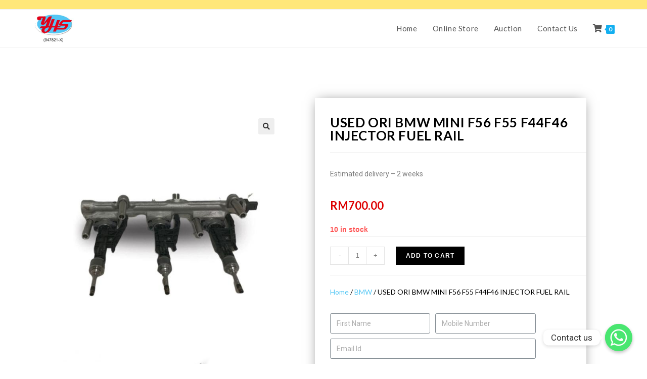

--- FILE ---
content_type: text/html; charset=UTF-8
request_url: https://yhsautoparts.com/product/used-ori-bmw-mini-f56-f55-f44f46-injector-fuel-rail/
body_size: 15656
content:
<!DOCTYPE html><html class="html" lang="en-US"><head><meta charset="UTF-8"><link rel="profile" href="https://gmpg.org/xfn/11"><title>USED ORI BMW MINI F56 F55 F44F46 INJECTOR FUEL RAIL &#8211; YHS</title><meta name="viewport" content="width=device-width, initial-scale=1"><link rel='dns-prefetch' href='//fonts.googleapis.com' /><link rel='dns-prefetch' href='//s.w.org' /><link rel="alternate" type="application/rss+xml" title="YHS &raquo; Feed" href="https://yhsautoparts.com/feed/" /><link rel="alternate" type="application/rss+xml" title="YHS &raquo; Comments Feed" href="https://yhsautoparts.com/comments/feed/" /> <script type="text/javascript">window._wpemojiSettings = {"baseUrl":"https:\/\/s.w.org\/images\/core\/emoji\/13.0.1\/72x72\/","ext":".png","svgUrl":"https:\/\/s.w.org\/images\/core\/emoji\/13.0.1\/svg\/","svgExt":".svg","source":{"concatemoji":"https:\/\/yhsautoparts.com\/wp-includes\/js\/wp-emoji-release.min.js?ver=5.6.16"}};
			!function(e,a,t){var n,r,o,i=a.createElement("canvas"),p=i.getContext&&i.getContext("2d");function s(e,t){var a=String.fromCharCode;p.clearRect(0,0,i.width,i.height),p.fillText(a.apply(this,e),0,0);e=i.toDataURL();return p.clearRect(0,0,i.width,i.height),p.fillText(a.apply(this,t),0,0),e===i.toDataURL()}function c(e){var t=a.createElement("script");t.src=e,t.defer=t.type="text/javascript",a.getElementsByTagName("head")[0].appendChild(t)}for(o=Array("flag","emoji"),t.supports={everything:!0,everythingExceptFlag:!0},r=0;r<o.length;r++)t.supports[o[r]]=function(e){if(!p||!p.fillText)return!1;switch(p.textBaseline="top",p.font="600 32px Arial",e){case"flag":return s([127987,65039,8205,9895,65039],[127987,65039,8203,9895,65039])?!1:!s([55356,56826,55356,56819],[55356,56826,8203,55356,56819])&&!s([55356,57332,56128,56423,56128,56418,56128,56421,56128,56430,56128,56423,56128,56447],[55356,57332,8203,56128,56423,8203,56128,56418,8203,56128,56421,8203,56128,56430,8203,56128,56423,8203,56128,56447]);case"emoji":return!s([55357,56424,8205,55356,57212],[55357,56424,8203,55356,57212])}return!1}(o[r]),t.supports.everything=t.supports.everything&&t.supports[o[r]],"flag"!==o[r]&&(t.supports.everythingExceptFlag=t.supports.everythingExceptFlag&&t.supports[o[r]]);t.supports.everythingExceptFlag=t.supports.everythingExceptFlag&&!t.supports.flag,t.DOMReady=!1,t.readyCallback=function(){t.DOMReady=!0},t.supports.everything||(n=function(){t.readyCallback()},a.addEventListener?(a.addEventListener("DOMContentLoaded",n,!1),e.addEventListener("load",n,!1)):(e.attachEvent("onload",n),a.attachEvent("onreadystatechange",function(){"complete"===a.readyState&&t.readyCallback()})),(n=t.source||{}).concatemoji?c(n.concatemoji):n.wpemoji&&n.twemoji&&(c(n.twemoji),c(n.wpemoji)))}(window,document,window._wpemojiSettings);</script> <style type="text/css">img.wp-smiley,
img.emoji {
	display: inline !important;
	border: none !important;
	box-shadow: none !important;
	height: 1em !important;
	width: 1em !important;
	margin: 0 .07em !important;
	vertical-align: -0.1em !important;
	background: none !important;
	padding: 0 !important;
}</style><link data-optimized="1" rel='stylesheet' id='wp-block-library-css' href="https://yhsautoparts.com/wp-content/litespeed/cssjs/b0d78.css?dc5bd" type='text/css' media='all' /><link data-optimized="1" rel='stylesheet' id='wp-block-library-theme-css' href="https://yhsautoparts.com/wp-content/litespeed/cssjs/b1947.css?475fe" type='text/css' media='all' /><link data-optimized="1" rel='stylesheet' id='wc-block-vendors-style-css' href="https://yhsautoparts.com/wp-content/litespeed/cssjs/ae9ee.css?513b7" type='text/css' media='all' /><link data-optimized="1" rel='stylesheet' id='wc-block-style-css' href="https://yhsautoparts.com/wp-content/litespeed/cssjs/a5def.css?ccaa8" type='text/css' media='all' /><link data-optimized="1" rel='stylesheet' id='chaty-front-css-css' href="https://yhsautoparts.com/wp-content/litespeed/cssjs/f1c99.css?11f12" type='text/css' media='all' /><link data-optimized="1" rel='stylesheet' id='photoswipe-css' href="https://yhsautoparts.com/wp-content/litespeed/cssjs/15306.css?947ba" type='text/css' media='all' /><link data-optimized="1" rel='stylesheet' id='photoswipe-default-skin-css' href="https://yhsautoparts.com/wp-content/litespeed/cssjs/0b3cf.css?d774b" type='text/css' media='all' /><style id='woocommerce-inline-inline-css' type='text/css'>.woocommerce form .form-row .required { visibility: visible; }</style><link data-optimized="1" rel='stylesheet' id='ywcact_popup_style_css-css' href="https://yhsautoparts.com/wp-content/litespeed/cssjs/431d9.css?9bee0" type='text/css' media='all' /><link data-optimized="1" rel='stylesheet' id='oceanwp-woo-mini-cart-css' href="https://yhsautoparts.com/wp-content/litespeed/cssjs/c980d.css?3f7c9" type='text/css' media='all' /><link data-optimized="1" rel='stylesheet' id='oceanwp-woocommerce-css' href="https://yhsautoparts.com/wp-content/litespeed/cssjs/5ea29.css?8971d" type='text/css' media='all' /><link data-optimized="1" rel='stylesheet' id='oceanwp-woo-star-font-css' href="https://yhsautoparts.com/wp-content/litespeed/cssjs/8b87b.css?a8fe6" type='text/css' media='all' /><link data-optimized="1" rel='stylesheet' id='oceanwp-woo-quick-view-css' href="https://yhsautoparts.com/wp-content/litespeed/cssjs/2ef32.css?0520f" type='text/css' media='all' /><link data-optimized="1" rel='stylesheet' id='font-awesome-css' href="https://yhsautoparts.com/wp-content/litespeed/cssjs/22b40.css?b4af3" type='text/css' media='all' /><style id='font-awesome-inline-css' type='text/css'>[data-font="FontAwesome"]:before {font-family: 'FontAwesome' !important;content: attr(data-icon) !important;speak: none !important;font-weight: normal !important;font-variant: normal !important;text-transform: none !important;line-height: 1 !important;font-style: normal !important;-webkit-font-smoothing: antialiased !important;-moz-osx-font-smoothing: grayscale !important;}</style><link data-optimized="1" rel='stylesheet' id='simple-line-icons-css' href="https://yhsautoparts.com/wp-content/litespeed/cssjs/91589.css?db3c2" type='text/css' media='all' /><link data-optimized="1" rel='stylesheet' id='magnific-popup-css' href="https://yhsautoparts.com/wp-content/litespeed/cssjs/3ffb8.css?ac311" type='text/css' media='all' /><link data-optimized="1" rel='stylesheet' id='slick-css' href="https://yhsautoparts.com/wp-content/litespeed/cssjs/61850.css?f95d9" type='text/css' media='all' /><link data-optimized="1" rel='stylesheet' id='oceanwp-style-css' href="https://yhsautoparts.com/wp-content/litespeed/cssjs/b9c00.css?f275f" type='text/css' media='all' /><link rel='stylesheet' id='oceanwp-google-font-lato-css'  href='//fonts.googleapis.com/css?family=Lato%3A100%2C200%2C300%2C400%2C500%2C600%2C700%2C800%2C900%2C100i%2C200i%2C300i%2C400i%2C500i%2C600i%2C700i%2C800i%2C900i&#038;subset=latin&#038;display=swap&#038;ver=5.6.16' type='text/css' media='all' /><link rel='stylesheet' id='oceanwp-google-font-montserrat-css'  href='//fonts.googleapis.com/css?family=Montserrat%3A100%2C200%2C300%2C400%2C500%2C600%2C700%2C800%2C900%2C100i%2C200i%2C300i%2C400i%2C500i%2C600i%2C700i%2C800i%2C900i&#038;subset=latin&#038;display=swap&#038;ver=5.6.16' type='text/css' media='all' /><link data-optimized="1" rel='stylesheet' id='jet-woo-builder-css' href="https://yhsautoparts.com/wp-content/litespeed/cssjs/11d75.css?e0b96" type='text/css' media='all' /><style id='jet-woo-builder-inline-css' type='text/css'>@font-face {
			font-family: "WooCommerce";
			src: url("https://yhsautoparts.com/wp-content/plugins/woocommerce/assets/fonts/WooCommerce.eot");
			src: url("https://yhsautoparts.com/wp-content/plugins/woocommerce/assets/fonts/WooCommerce.eot?#iefix") format("embedded-opentype"),
				url("https://yhsautoparts.com/wp-content/plugins/woocommerce/assets/fonts/WooCommerce.woff") format("woff"),
				url("https://yhsautoparts.com/wp-content/plugins/woocommerce/assets/fonts/WooCommerce.ttf") format("truetype"),
				url("https://yhsautoparts.com/wp-content/plugins/woocommerce/assets/fonts/WooCommerce.svg#WooCommerce") format("svg");
			font-weight: normal;
			font-style: normal;
			}</style><link data-optimized="1" rel='stylesheet' id='jet-woo-builder-frontend-css' href="https://yhsautoparts.com/wp-content/litespeed/cssjs/e012a.css?f0ca7" type='text/css' media='all' /><link data-optimized="1" rel='stylesheet' id='jet-woo-builder-oceanwp-css' href="https://yhsautoparts.com/wp-content/litespeed/cssjs/e8bf8.css?3436e" type='text/css' media='all' /><link data-optimized="1" rel='stylesheet' id='elementor-icons-css' href="https://yhsautoparts.com/wp-content/litespeed/cssjs/9dd0e.css?07aef" type='text/css' media='all' /><link data-optimized="1" rel='stylesheet' id='elementor-animations-css' href="https://yhsautoparts.com/wp-content/litespeed/cssjs/56a5a.css?4cab7" type='text/css' media='all' /><link data-optimized="1" rel='stylesheet' id='elementor-frontend-legacy-css' href="https://yhsautoparts.com/wp-content/litespeed/cssjs/2a963.css?f526f" type='text/css' media='all' /><link data-optimized="1" rel='stylesheet' id='elementor-frontend-css' href="https://yhsautoparts.com/wp-content/litespeed/cssjs/a5d33.css?bcac3" type='text/css' media='all' /><link data-optimized="1" rel='stylesheet' id='elementor-post-15-css' href="https://yhsautoparts.com/wp-content/litespeed/cssjs/117c483dc454c69d0689e2873bf89a08.css?ed432" type='text/css' media='all' /><link data-optimized="1" rel='stylesheet' id='elementor-pro-css' href="https://yhsautoparts.com/wp-content/litespeed/cssjs/c104a.css?847d6" type='text/css' media='all' /><link data-optimized="1" rel='stylesheet' id='elementor-global-css' href="https://yhsautoparts.com/wp-content/litespeed/cssjs/e066bb3c42d9e32009b4133d8acf832e.css?2d162" type='text/css' media='all' /><link data-optimized="1" rel='stylesheet' id='elementor-post-201-css' href="https://yhsautoparts.com/wp-content/litespeed/cssjs/0fbec7eb7929a3e102fe41bab0529633.css?caa59" type='text/css' media='all' /><link data-optimized="1" rel='stylesheet' id='elementor-post-4616-css' href="https://yhsautoparts.com/wp-content/litespeed/cssjs/d56f3.css?575c6" type='text/css' media='all' /><link data-optimized="1" rel='stylesheet' id='oe-widgets-style-css' href="https://yhsautoparts.com/wp-content/litespeed/cssjs/9416f.css?bb9e9" type='text/css' media='all' /><link rel='stylesheet' id='google-fonts-1-css'  href='https://fonts.googleapis.com/css?family=Roboto%3A100%2C100italic%2C200%2C200italic%2C300%2C300italic%2C400%2C400italic%2C500%2C500italic%2C600%2C600italic%2C700%2C700italic%2C800%2C800italic%2C900%2C900italic%7CRoboto+Slab%3A100%2C100italic%2C200%2C200italic%2C300%2C300italic%2C400%2C400italic%2C500%2C500italic%2C600%2C600italic%2C700%2C700italic%2C800%2C800italic%2C900%2C900italic%7CLato%3A100%2C100italic%2C200%2C200italic%2C300%2C300italic%2C400%2C400italic%2C500%2C500italic%2C600%2C600italic%2C700%2C700italic%2C800%2C800italic%2C900%2C900italic&#038;ver=5.6.16' type='text/css' media='all' /><link data-optimized="1" rel='stylesheet' id='elementor-icons-shared-0-css' href="https://yhsautoparts.com/wp-content/litespeed/cssjs/ae879.css?3ba6e" type='text/css' media='all' /><link data-optimized="1" rel='stylesheet' id='elementor-icons-fa-brands-css' href="https://yhsautoparts.com/wp-content/litespeed/cssjs/38a17.css?1ca81" type='text/css' media='all' /> <script type="text/template" id="tmpl-variation-template"><div class="woocommerce-variation-description">{{{ data.variation.variation_description }}}</div>
	<div class="woocommerce-variation-price">{{{ data.variation.price_html }}}</div>
	<div class="woocommerce-variation-availability">{{{ data.variation.availability_html }}}</div></script> <script type="text/template" id="tmpl-unavailable-variation-template"><p>Sorry, this product is unavailable. Please choose a different combination.</p></script> <script type='text/javascript' src='https://yhsautoparts.com/wp-includes/js/jquery/jquery.min.js?ver=3.5.1' id='jquery-core-js'></script> <script data-optimized="1" type='text/javascript' src="https://yhsautoparts.com/wp-content/litespeed/cssjs/e2097.js?ec954" id='jquery-migrate-js'></script> <link rel="https://api.w.org/" href="https://yhsautoparts.com/wp-json/" /><link rel="alternate" type="application/json" href="https://yhsautoparts.com/wp-json/wp/v2/product/3024" /><link rel="EditURI" type="application/rsd+xml" title="RSD" href="https://yhsautoparts.com/xmlrpc.php?rsd" /><link rel="wlwmanifest" type="application/wlwmanifest+xml" href="https://yhsautoparts.com/wp-includes/wlwmanifest.xml" /><meta name="generator" content="WordPress 5.6.16" /><meta name="generator" content="WooCommerce 4.9.2" /><link rel="canonical" href="https://yhsautoparts.com/product/used-ori-bmw-mini-f56-f55-f44f46-injector-fuel-rail/" /><link rel='shortlink' href='https://yhsautoparts.com/?p=3024' /><link rel="alternate" type="application/json+oembed" href="https://yhsautoparts.com/wp-json/oembed/1.0/embed?url=https%3A%2F%2Fyhsautoparts.com%2Fproduct%2Fused-ori-bmw-mini-f56-f55-f44f46-injector-fuel-rail%2F" /><link rel="alternate" type="text/xml+oembed" href="https://yhsautoparts.com/wp-json/oembed/1.0/embed?url=https%3A%2F%2Fyhsautoparts.com%2Fproduct%2Fused-ori-bmw-mini-f56-f55-f44f46-injector-fuel-rail%2F&#038;format=xml" />
<noscript><style>.woocommerce-product-gallery{ opacity: 1 !important; }</style></noscript><style type="text/css">.recentcomments a{display:inline !important;padding:0 !important;margin:0 !important;}</style><link rel="icon" href="https://yhsautoparts.com/wp-content/uploads/2020/11/cropped-Logo-32x32.jpg" sizes="32x32" /><link rel="icon" href="https://yhsautoparts.com/wp-content/uploads/2020/11/cropped-Logo-192x192.jpg" sizes="192x192" /><link rel="apple-touch-icon" href="https://yhsautoparts.com/wp-content/uploads/2020/11/cropped-Logo-180x180.jpg" /><meta name="msapplication-TileImage" content="https://yhsautoparts.com/wp-content/uploads/2020/11/cropped-Logo-270x270.jpg" /><style type="text/css" id="wp-custom-css">.page-header{display:none}</style><style type="text/css">/* General CSS */body .theme-button,body input[type="submit"],body button[type="submit"],body button,body .button,body div.wpforms-container-full .wpforms-form input[type=submit],body div.wpforms-container-full .wpforms-form button[type=submit],body div.wpforms-container-full .wpforms-form .wpforms-page-button{background-color:#000000}/* Top Bar CSS */#top-bar{padding:10px 0 8px 0}#top-bar-wrap,.oceanwp-top-bar-sticky{background-color:#ffe779}/* Header CSS */#site-header.has-header-media .overlay-header-media{background-color:rgba(0,0,0,0.5)}#site-logo #site-logo-inner a img,#site-header.center-header #site-navigation-wrap .middle-site-logo a img{max-width:85px}/* WooCommerce CSS */.wcmenucart i{font-size:16px}.widget_shopping_cart ul.cart_list li .owp-grid-wrap .owp-grid .amount{color:#6da6ed}.widget_shopping_cart_content .buttons .button:first-child{background-color:#dd3333}.widget_shopping_cart_content .buttons .button:first-child{color:#dd3333}.widget_shopping_cart_content .buttons .checkout{background-color:#dd3333}#owp-checkout-timeline .timeline-step{color:#cccccc}#owp-checkout-timeline .timeline-step{border-color:#cccccc}.woocommerce ul.products li.product .price,.woocommerce ul.products li.product .price .amount{color:#f70606}.price,.amount{color:#dd0000}/* Typography CSS */#site-navigation-wrap .dropdown-menu >li >a,#site-header.full_screen-header .fs-dropdown-menu >li >a,#site-header.top-header #site-navigation-wrap .dropdown-menu >li >a,#site-header.center-header #site-navigation-wrap .dropdown-menu >li >a,#site-header.medium-header #site-navigation-wrap .dropdown-menu >li >a,.oceanwp-mobile-menu-icon a{font-family:Lato;font-size:15px}#footer-bottom #copyright{font-family:Montserrat;font-style:normal;letter-spacing:2px}@media (max-width:480px){#footer-bottom #copyright{line-height:1.5}}</style></head><body class="product-template-default single single-product postid-3024 wp-custom-logo wp-embed-responsive theme-oceanwp woocommerce woocommerce-page woocommerce-no-js oceanwp-theme dropdown-mobile default-breakpoint content-full-width content-max-width has-topbar has-breadcrumbs has-grid-list account-original-style elementor-default elementor-template-full-width elementor-kit-15 elementor-page-4616" itemscope="itemscope" itemtype="https://schema.org/WebPage"><div id="outer-wrap" class="site clr"><a class="skip-link screen-reader-text" href="#main">Skip to content</a><div id="wrap" class="clr"><div id="top-bar-wrap" class="clr"><div id="top-bar" class="clr container has-no-content"><div id="top-bar-inner" class="clr"></div></div></div><header id="site-header" class="minimal-header clr" data-height="74" itemscope="itemscope" itemtype="https://schema.org/WPHeader" role="banner"><div id="site-header-inner" class="clr container"><div id="site-logo" class="clr" itemscope itemtype="https://schema.org/Brand" ><div id="site-logo-inner" class="clr"><a href="https://yhsautoparts.com/" class="custom-logo-link" rel="home"><img width="300" height="204" src="https://yhsautoparts.com/wp-content/uploads/2020/11/cropped-Logo-1.jpg" class="custom-logo" alt="YHS" /></a></div></div><div id="site-navigation-wrap" class="clr"><nav id="site-navigation" class="navigation main-navigation clr" itemscope="itemscope" itemtype="https://schema.org/SiteNavigationElement" role="navigation" ><ul id="menu-main-menu" class="main-menu dropdown-menu sf-menu"><li id="menu-item-804" class="menu-item menu-item-type-post_type menu-item-object-page menu-item-home menu-item-804"><a href="https://yhsautoparts.com/" class="menu-link"><span class="text-wrap">Home</span></a></li><li id="menu-item-805" class="menu-item menu-item-type-post_type menu-item-object-page current_page_parent menu-item-805"><a href="https://yhsautoparts.com/shop/" class="menu-link"><span class="text-wrap">Online Store</span></a></li><li id="menu-item-4754" class="menu-item menu-item-type-custom menu-item-object-custom menu-item-4754"><a href="https://yhsautoparts.com/product-category/auction/" class="menu-link"><span class="text-wrap">Auction</span></a></li><li id="menu-item-1235" class="menu-item menu-item-type-post_type menu-item-object-page menu-item-1235"><a href="https://yhsautoparts.com/contact-us/" class="menu-link"><span class="text-wrap">Contact Us</span></a></li><li class="woo-menu-icon wcmenucart-toggle-cart spacious toggle-cart-widget">
<a href="https://yhsautoparts.com/cart/" class="wcmenucart">
<span class="wcmenucart-count"><i class="fas fa-shopping-cart" aria-hidden="true"></i><span class="wcmenucart-details count">0</span></span>
</a></li></ul></nav></div><div class="oceanwp-mobile-menu-icon clr mobile-right">
<a href="https://yhsautoparts.com/cart/" class="wcmenucart">
<span class="wcmenucart-count"><i class="fas fa-shopping-cart" aria-hidden="true"></i><span class="wcmenucart-details count">0</span></span>
</a>
<a href="javascript:void(0)" class="mobile-menu"  aria-label="Mobile Menu">
<i class="fa fa-bars" aria-hidden="true"></i>
<span class="oceanwp-text">Menu</span>
<span class="oceanwp-close-text">Close</span>
</a></div></div><div id="mobile-dropdown" class="clr" ><nav class="clr" itemscope="itemscope" itemtype="https://schema.org/SiteNavigationElement"><ul id="menu-main-menu-1" class="menu"><li class="menu-item menu-item-type-post_type menu-item-object-page menu-item-home menu-item-804"><a href="https://yhsautoparts.com/">Home</a></li><li class="menu-item menu-item-type-post_type menu-item-object-page current_page_parent menu-item-805"><a href="https://yhsautoparts.com/shop/">Online Store</a></li><li class="menu-item menu-item-type-custom menu-item-object-custom menu-item-4754"><a href="https://yhsautoparts.com/product-category/auction/">Auction</a></li><li class="menu-item menu-item-type-post_type menu-item-object-page menu-item-1235"><a href="https://yhsautoparts.com/contact-us/">Contact Us</a></li><li class="woo-menu-icon wcmenucart-toggle-cart spacious toggle-cart-widget">
<a href="https://yhsautoparts.com/cart/" class="wcmenucart">
<span class="wcmenucart-count"><i class="fas fa-shopping-cart" aria-hidden="true"></i><span class="wcmenucart-details count">0</span></span>
</a></li></ul></nav></div></header><main id="main" class="site-main clr"  role="main"><header class="page-header"><div class="container clr page-header-inner"><h1 class="page-header-title clr" itemprop="headline">USED ORI BMW MINI F56 F55 F44F46 INJECTOR FUEL RAIL</h1><nav aria-label="Breadcrumbs" class="site-breadcrumbs clr position-" itemprop="breadcrumb"><ol class="trail-items" itemscope itemtype="http://schema.org/BreadcrumbList"><meta name="numberOfItems" content="3" /><meta name="itemListOrder" content="Ascending" /><li class="trail-item trail-begin" itemprop="itemListElement" itemscope itemtype="https://schema.org/ListItem"><a href="https://yhsautoparts.com" rel="home" aria-label="Home" itemtype="https://schema.org/Thing" itemprop="item"><span itemprop="name"><span class="icon-home" aria-hidden="true"></span><span class="breadcrumb-home has-icon">Home</span></span></a><span class="breadcrumb-sep">></span><meta content="1" itemprop="position" /></li><li class="trail-item" itemprop="itemListElement" itemscope itemtype="https://schema.org/ListItem"><a href="https://yhsautoparts.com/shop/" itemtype="https://schema.org/Thing" itemprop="item"><span itemprop="name">Online Store</span></a><span class="breadcrumb-sep">></span><meta content="2" itemprop="position" /></li><li class="trail-item trail-end" itemprop="itemListElement" itemscope itemtype="https://schema.org/ListItem"><a href="https://yhsautoparts.com/product/used-ori-bmw-mini-f56-f55-f44f46-injector-fuel-rail/" itemtype="https://schema.org/Thing" itemprop="item"><span itemprop="name">USED ORI BMW MINI F56 F55 F44F46 INJECTOR FUEL RAIL</span></a><meta content="3" itemprop="position" /></li></ol></nav></div></header><div class="site-main"><div class="woocommerce-notices-wrapper"></div><div data-elementor-type="product" data-elementor-id="4616" class="elementor elementor-4616 elementor-location-single post-3024 product type-product status-publish has-post-thumbnail product_cat-bmw product_cat-mini-cooper product_tag-buy entry has-media first instock taxable shipping-taxable purchasable product-type-simple has-product-nav col span_1_of_3 owp-content-center item-entry owp-thumbs-layout-horizontal owp-btn-normal owp-tabs-layout-section product" data-elementor-settings="[]"><div class="elementor-inner"><div class="elementor-section-wrap"><section class="elementor-section elementor-top-section elementor-element elementor-element-9c4c210 elementor-section-boxed elementor-section-height-default elementor-section-height-default" data-id="9c4c210" data-element_type="section"><div class="elementor-container elementor-column-gap-default"><div class="elementor-row"><div class="elementor-column elementor-col-50 elementor-top-column elementor-element elementor-element-8c46c96" data-id="8c46c96" data-element_type="column"><div class="elementor-column-wrap elementor-element-populated"><div class="elementor-widget-wrap"><div class="elementor-element elementor-element-cbd91c1 elementor-widget elementor-widget-woocommerce-product-images" data-id="cbd91c1" data-element_type="widget" data-widget_type="woocommerce-product-images.default"><div class="elementor-widget-container"><div class="woocommerce-product-gallery woocommerce-product-gallery--with-images woocommerce-product-gallery--columns-4 images" data-columns="4" style="opacity: 0; transition: opacity .25s ease-in-out;"><figure class="woocommerce-product-gallery__wrapper"><div data-thumb="https://yhsautoparts.com/wp-content/uploads/2023/09/7f1f540e503f44c09ba9836c36444d24tplv-o3syd03w52-origin-jpeg_1693646512-100x100.jpeg" data-thumb-alt="" class="woocommerce-product-gallery__image"><a href="https://yhsautoparts.com/wp-content/uploads/2023/09/7f1f540e503f44c09ba9836c36444d24tplv-o3syd03w52-origin-jpeg_1693646512.jpeg"><img width="577" height="577" src="https://yhsautoparts.com/wp-content/uploads/2023/09/7f1f540e503f44c09ba9836c36444d24tplv-o3syd03w52-origin-jpeg_1693646512.jpeg" class="wp-post-image" alt="" loading="lazy" title="7f1f540e503f44c09ba9836c36444d24~tplv-o3syd03w52-origin-jpeg_1693646512.jpeg" data-caption="" data-src="https://yhsautoparts.com/wp-content/uploads/2023/09/7f1f540e503f44c09ba9836c36444d24tplv-o3syd03w52-origin-jpeg_1693646512.jpeg" data-large_image="https://yhsautoparts.com/wp-content/uploads/2023/09/7f1f540e503f44c09ba9836c36444d24tplv-o3syd03w52-origin-jpeg_1693646512.jpeg" data-large_image_width="577" data-large_image_height="577" srcset="https://yhsautoparts.com/wp-content/uploads/2023/09/7f1f540e503f44c09ba9836c36444d24tplv-o3syd03w52-origin-jpeg_1693646512.jpeg 577w, https://yhsautoparts.com/wp-content/uploads/2023/09/7f1f540e503f44c09ba9836c36444d24tplv-o3syd03w52-origin-jpeg_1693646512-300x300.jpeg 300w, https://yhsautoparts.com/wp-content/uploads/2023/09/7f1f540e503f44c09ba9836c36444d24tplv-o3syd03w52-origin-jpeg_1693646512-150x150.jpeg 150w, https://yhsautoparts.com/wp-content/uploads/2023/09/7f1f540e503f44c09ba9836c36444d24tplv-o3syd03w52-origin-jpeg_1693646512-100x100.jpeg 100w" sizes="(max-width: 577px) 100vw, 577px" /></a></div><div data-thumb="https://yhsautoparts.com/wp-content/uploads/2023/09/e32e0d4495fa428c96284c72f92c1a09tplv-o3syd03w52-origin-jpeg_1693646512-100x100.jpeg" data-thumb-alt="" class="woocommerce-product-gallery__image"><a href="https://yhsautoparts.com/wp-content/uploads/2023/09/e32e0d4495fa428c96284c72f92c1a09tplv-o3syd03w52-origin-jpeg_1693646512.jpeg"><img width="577" height="577" src="https://yhsautoparts.com/wp-content/uploads/2023/09/e32e0d4495fa428c96284c72f92c1a09tplv-o3syd03w52-origin-jpeg_1693646512.jpeg" class="" alt="" loading="lazy" title="e32e0d4495fa428c96284c72f92c1a09~tplv-o3syd03w52-origin-jpeg_1693646512.jpeg" data-caption="" data-src="https://yhsautoparts.com/wp-content/uploads/2023/09/e32e0d4495fa428c96284c72f92c1a09tplv-o3syd03w52-origin-jpeg_1693646512.jpeg" data-large_image="https://yhsautoparts.com/wp-content/uploads/2023/09/e32e0d4495fa428c96284c72f92c1a09tplv-o3syd03w52-origin-jpeg_1693646512.jpeg" data-large_image_width="577" data-large_image_height="577" srcset="https://yhsautoparts.com/wp-content/uploads/2023/09/e32e0d4495fa428c96284c72f92c1a09tplv-o3syd03w52-origin-jpeg_1693646512.jpeg 577w, https://yhsautoparts.com/wp-content/uploads/2023/09/e32e0d4495fa428c96284c72f92c1a09tplv-o3syd03w52-origin-jpeg_1693646512-300x300.jpeg 300w, https://yhsautoparts.com/wp-content/uploads/2023/09/e32e0d4495fa428c96284c72f92c1a09tplv-o3syd03w52-origin-jpeg_1693646512-150x150.jpeg 150w, https://yhsautoparts.com/wp-content/uploads/2023/09/e32e0d4495fa428c96284c72f92c1a09tplv-o3syd03w52-origin-jpeg_1693646512-100x100.jpeg 100w" sizes="(max-width: 577px) 100vw, 577px" /></a></div><div data-thumb="https://yhsautoparts.com/wp-content/uploads/2023/09/939d52d485a84c09a8abb630494c5ca8tplv-o3syd03w52-origin-jpeg_1693646513-100x100.jpeg" data-thumb-alt="" class="woocommerce-product-gallery__image"><a href="https://yhsautoparts.com/wp-content/uploads/2023/09/939d52d485a84c09a8abb630494c5ca8tplv-o3syd03w52-origin-jpeg_1693646513.jpeg"><img width="577" height="577" src="https://yhsautoparts.com/wp-content/uploads/2023/09/939d52d485a84c09a8abb630494c5ca8tplv-o3syd03w52-origin-jpeg_1693646513.jpeg" class="" alt="" loading="lazy" title="939d52d485a84c09a8abb630494c5ca8~tplv-o3syd03w52-origin-jpeg_1693646513.jpeg" data-caption="" data-src="https://yhsautoparts.com/wp-content/uploads/2023/09/939d52d485a84c09a8abb630494c5ca8tplv-o3syd03w52-origin-jpeg_1693646513.jpeg" data-large_image="https://yhsautoparts.com/wp-content/uploads/2023/09/939d52d485a84c09a8abb630494c5ca8tplv-o3syd03w52-origin-jpeg_1693646513.jpeg" data-large_image_width="577" data-large_image_height="577" srcset="https://yhsautoparts.com/wp-content/uploads/2023/09/939d52d485a84c09a8abb630494c5ca8tplv-o3syd03w52-origin-jpeg_1693646513.jpeg 577w, https://yhsautoparts.com/wp-content/uploads/2023/09/939d52d485a84c09a8abb630494c5ca8tplv-o3syd03w52-origin-jpeg_1693646513-300x300.jpeg 300w, https://yhsautoparts.com/wp-content/uploads/2023/09/939d52d485a84c09a8abb630494c5ca8tplv-o3syd03w52-origin-jpeg_1693646513-150x150.jpeg 150w, https://yhsautoparts.com/wp-content/uploads/2023/09/939d52d485a84c09a8abb630494c5ca8tplv-o3syd03w52-origin-jpeg_1693646513-100x100.jpeg 100w" sizes="(max-width: 577px) 100vw, 577px" /></a></div></figure></div></div></div></div></div></div><div class="elementor-column elementor-col-50 elementor-top-column elementor-element elementor-element-0cb3199" data-id="0cb3199" data-element_type="column"><div class="elementor-column-wrap elementor-element-populated"><div class="elementor-widget-wrap"><div class="elementor-element elementor-element-2fe1ba5 elementor-widget elementor-widget-woocommerce-product-title elementor-page-title elementor-widget-heading" data-id="2fe1ba5" data-element_type="widget" data-widget_type="woocommerce-product-title.default"><div class="elementor-widget-container"><h1 class="product_title entry-title elementor-heading-title elementor-size-default">USED ORI BMW MINI F56 F55 F44F46 INJECTOR FUEL RAIL</h1></div></div><div class="elementor-element elementor-element-4fa1901 elementor-widget elementor-widget-text-editor" data-id="4fa1901" data-element_type="widget" data-widget_type="text-editor.default"><div class="elementor-widget-container"><div class="elementor-text-editor elementor-clearfix"><p>Estimated delivery &#8211; 2 weeks</p></div></div></div><div class="elementor-element elementor-element-974eef6 elementor-widget elementor-widget-woocommerce-product-price" data-id="974eef6" data-element_type="widget" data-widget_type="woocommerce-product-price.default"><div class="elementor-widget-container"><p class="price"><span class="woocommerce-Price-amount amount"><bdi><span class="woocommerce-Price-currencySymbol">&#82;&#77;</span>700.00</bdi></span></p></div></div><div class="elementor-element elementor-element-0e94bbb elementor-widget elementor-widget-woocommerce-product-add-to-cart" data-id="0e94bbb" data-element_type="widget" data-widget_type="woocommerce-product-add-to-cart.default"><div class="elementor-widget-container"><div class="elementor-add-to-cart elementor-product-simple"><p class="stock in-stock">10 in stock</p><form class="cart" action="https://yhsautoparts.com/product/used-ori-bmw-mini-f56-f55-f44f46-injector-fuel-rail/" method="post" enctype='multipart/form-data'><div class="quantity">
<label class="screen-reader-text" for="quantity_696b9c95df4dd">USED ORI BMW MINI F56 F55 F44F46 INJECTOR FUEL RAIL quantity</label>
<input
type="number"
id="quantity_696b9c95df4dd"
class="input-text qty text"
step="1"
min="1"
max="10"
name="quantity"
value="1"
title="Qty"
size="4"
placeholder=""
inputmode="numeric" /></div>
<button type="submit" name="add-to-cart" value="3024" class="single_add_to_cart_button button alt">Add to cart</button></form></div></div></div><div class="elementor-element elementor-element-9c5f4f5 elementor-widget elementor-widget-woocommerce-breadcrumb" data-id="9c5f4f5" data-element_type="widget" data-widget_type="woocommerce-breadcrumb.default"><div class="elementor-widget-container"><nav class="woocommerce-breadcrumb"><a href="https://yhsautoparts.com">Home</a>&nbsp;&#47;&nbsp;<a href="https://yhsautoparts.com/product-category/bmw/">BMW</a>&nbsp;&#47;&nbsp;USED ORI BMW MINI F56 F55 F44F46 INJECTOR FUEL RAIL</nav></div></div><div class="elementor-element elementor-element-04e07f0 elementor-button-align-stretch elementor-widget elementor-widget-form" data-id="04e07f0" data-element_type="widget" data-settings="{&quot;step_next_label&quot;:&quot;Next&quot;,&quot;step_previous_label&quot;:&quot;Previous&quot;,&quot;button_width&quot;:&quot;100&quot;,&quot;step_type&quot;:&quot;number_text&quot;,&quot;step_icon_shape&quot;:&quot;circle&quot;}" data-widget_type="form.default"><div class="elementor-widget-container"><form class="elementor-form" method="post" name="Product Enquiry">
<input type="hidden" name="post_id" value="4616"/>
<input type="hidden" name="form_id" value="04e07f0"/><input type="hidden" name="queried_id" value="3024"/><div class="elementor-form-fields-wrapper elementor-labels-"><div class="elementor-field-type-text elementor-field-group elementor-column elementor-field-group-name elementor-col-50">
<input size="1" type="text" name="form_fields[name]" id="form-field-name" class="elementor-field elementor-size-sm  elementor-field-textual" placeholder="First Name"></div><div class="elementor-field-type-text elementor-field-group elementor-column elementor-field-group- elementor-col-50">
<input size="1" type="text" name="form_fields[]" id="form-field-" class="elementor-field elementor-size-sm  elementor-field-textual" placeholder="Mobile Number"></div><div class="elementor-field-type-email elementor-field-group elementor-column elementor-field-group-message elementor-col-100">
<input size="1" type="email" name="form_fields[message]" id="form-field-message" class="elementor-field elementor-size-sm  elementor-field-textual" placeholder="Email Id"></div><div class="elementor-field-type-textarea elementor-field-group elementor-column elementor-field-group-message elementor-col-100"><textarea class="elementor-field-textual elementor-field  elementor-size-sm" name="form_fields[message]" id="form-field-message" rows="4" placeholder="Message"></textarea></div><div class="elementor-field-group elementor-column elementor-field-type-submit elementor-col-100 e-form__buttons">
<button type="submit" class="elementor-button elementor-size-sm">
<span >
<span class="elementor-align-icon-left elementor-button-icon">
<i aria-hidden="true" class="fab fa-telegram-plane"></i>																	</span>
<span class="elementor-button-text">Enquiry Now</span>
</span>
</button></div></div></form></div></div></div></div></div></div></div></section><section class="elementor-section elementor-top-section elementor-element elementor-element-ce5cf46 elementor-section-boxed elementor-section-height-default elementor-section-height-default" data-id="ce5cf46" data-element_type="section"><div class="elementor-container elementor-column-gap-default"><div class="elementor-row"><div class="elementor-column elementor-col-100 elementor-top-column elementor-element elementor-element-c67aa22" data-id="c67aa22" data-element_type="column"><div class="elementor-column-wrap elementor-element-populated"><div class="elementor-widget-wrap"><div class="elementor-element elementor-element-5d8b4e9 elementor-widget elementor-widget-heading" data-id="5d8b4e9" data-element_type="widget" data-widget_type="heading.default"><div class="elementor-widget-container"><h2 class="elementor-heading-title elementor-size-default">Related Products</h2></div></div></div></div></div></div></div></section><section class="elementor-section elementor-top-section elementor-element elementor-element-dc6f715 elementor-section-boxed elementor-section-height-default elementor-section-height-default" data-id="dc6f715" data-element_type="section"><div class="elementor-container elementor-column-gap-default"><div class="elementor-row"><div class="elementor-column elementor-col-100 elementor-top-column elementor-element elementor-element-f1f78e5" data-id="f1f78e5" data-element_type="column"><div class="elementor-column-wrap elementor-element-populated"><div class="elementor-widget-wrap"><div class="elementor-element elementor-element-fb1ced8 elementor-products-columns-3 elementor-products-grid elementor-wc-products elementor-widget elementor-widget-woocommerce-product-related" data-id="fb1ced8" data-element_type="widget" data-widget_type="woocommerce-product-related.default"><div class="elementor-widget-container"><section class="related products"><h2>Related products</h2><ul class="products oceanwp-row clr grid infinite-scroll-wrap"><li class="entry has-media has-product-nav col span_1_of_3 owp-content-center item-entry owp-thumbs-layout-horizontal owp-btn-normal owp-tabs-layout-section has-no-thumbnails product type-product post-1067 status-publish first instock product_cat-bmw product_tag-buy has-post-thumbnail taxable shipping-taxable product-type-simple"><div class="product-inner clr"><div class="woo-entry-image clr">
<a href="https://yhsautoparts.com/product/bmw-e88-and-e93-helbako-rollover-controller/" class="woocommerce-LoopProduct-link"><img width="300" height="225" src="https://yhsautoparts.com/wp-content/uploads/2020/12/BMW-E88E93-Helbako-rollover-controller-300x225.jpg" class="woo-entry-image-main" alt="BMW E88 and E93 Helbako Rollover Controller" loading="lazy" itemprop="image" srcset="https://yhsautoparts.com/wp-content/uploads/2020/12/BMW-E88E93-Helbako-rollover-controller-300x225.jpg 300w, https://yhsautoparts.com/wp-content/uploads/2020/12/BMW-E88E93-Helbako-rollover-controller.jpg 560w" sizes="(max-width: 300px) 100vw, 300px" /></a><a href="#" id="product_id_1067" class="owp-quick-view" data-product_id="1067"><i class="icon-eye" aria-hidden="true"></i>Quick View</a></div><ul class="woo-entry-inner clr"><li class="image-wrap"><div class="woo-entry-image clr">
<a href="https://yhsautoparts.com/product/bmw-e88-and-e93-helbako-rollover-controller/" class="woocommerce-LoopProduct-link"><img width="300" height="225" src="https://yhsautoparts.com/wp-content/uploads/2020/12/BMW-E88E93-Helbako-rollover-controller-300x225.jpg" class="woo-entry-image-main" alt="BMW E88 and E93 Helbako Rollover Controller" loading="lazy" itemprop="image" srcset="https://yhsautoparts.com/wp-content/uploads/2020/12/BMW-E88E93-Helbako-rollover-controller-300x225.jpg 300w, https://yhsautoparts.com/wp-content/uploads/2020/12/BMW-E88E93-Helbako-rollover-controller.jpg 560w" sizes="(max-width: 300px) 100vw, 300px" /></a><a href="#" id="product_id_1067" class="owp-quick-view" data-product_id="1067"><i class="icon-eye" aria-hidden="true"></i>Quick View</a></div></li><li class="category"><a href="https://yhsautoparts.com/product-category/bmw/" rel="tag">BMW</a></li><li class="title"><h2><a href="https://yhsautoparts.com/product/bmw-e88-and-e93-helbako-rollover-controller/">BMW E88 and E93 Helbako Rollover Controller</a></h2></li><li class="price-wrap"></li></ul></div></li><li class="entry has-media has-product-nav col span_1_of_3 owp-content-center item-entry owp-thumbs-layout-horizontal owp-btn-normal owp-tabs-layout-section has-no-thumbnails product type-product post-846 status-publish instock product_cat-bmw product_tag-buy has-post-thumbnail taxable shipping-taxable product-type-simple"><div class="product-inner clr"><div class="woo-entry-image clr">
<a href="https://yhsautoparts.com/product/bmw-f10-headlight/" class="woocommerce-LoopProduct-link"><img width="300" height="225" src="https://yhsautoparts.com/wp-content/uploads/2020/12/BMW-F10-Headlight-300x225.jpg" class="woo-entry-image-main" alt="BMW F10 Headlight" loading="lazy" itemprop="image" srcset="https://yhsautoparts.com/wp-content/uploads/2020/12/BMW-F10-Headlight-300x225.jpg 300w, https://yhsautoparts.com/wp-content/uploads/2020/12/BMW-F10-Headlight.jpg 560w" sizes="(max-width: 300px) 100vw, 300px" /></a><a href="#" id="product_id_846" class="owp-quick-view" data-product_id="846"><i class="icon-eye" aria-hidden="true"></i>Quick View</a></div><ul class="woo-entry-inner clr"><li class="image-wrap"><div class="woo-entry-image clr">
<a href="https://yhsautoparts.com/product/bmw-f10-headlight/" class="woocommerce-LoopProduct-link"><img width="300" height="225" src="https://yhsautoparts.com/wp-content/uploads/2020/12/BMW-F10-Headlight-300x225.jpg" class="woo-entry-image-main" alt="BMW F10 Headlight" loading="lazy" itemprop="image" srcset="https://yhsautoparts.com/wp-content/uploads/2020/12/BMW-F10-Headlight-300x225.jpg 300w, https://yhsautoparts.com/wp-content/uploads/2020/12/BMW-F10-Headlight.jpg 560w" sizes="(max-width: 300px) 100vw, 300px" /></a><a href="#" id="product_id_846" class="owp-quick-view" data-product_id="846"><i class="icon-eye" aria-hidden="true"></i>Quick View</a></div></li><li class="category"><a href="https://yhsautoparts.com/product-category/bmw/" rel="tag">BMW</a></li><li class="title"><h2><a href="https://yhsautoparts.com/product/bmw-f10-headlight/">BMW F10 Headlight</a></h2></li><li class="price-wrap"></li></ul></div></li><li class="entry has-media has-product-nav col span_1_of_3 owp-content-center item-entry owp-thumbs-layout-horizontal owp-btn-normal owp-tabs-layout-section product type-product post-823 status-publish last instock product_cat-bmw product_tag-buy has-post-thumbnail taxable shipping-taxable product-type-simple"><div class="product-inner clr"><div class="woo-entry-image-swap woo-entry-image clr">
<a href="https://yhsautoparts.com/product/bmw-f10-active-steering-rack/" class="woocommerce-LoopProduct-link"><img width="300" height="225" src="https://yhsautoparts.com/wp-content/uploads/2020/12/1-42-300x225.jpg" class="woo-entry-image-main" alt="BMW F10 Active Steering Rack" loading="lazy" itemprop="image" srcset="https://yhsautoparts.com/wp-content/uploads/2020/12/1-42-300x225.jpg 300w, https://yhsautoparts.com/wp-content/uploads/2020/12/1-42.jpg 560w" sizes="(max-width: 300px) 100vw, 300px" /><img width="300" height="225" src="https://yhsautoparts.com/wp-content/uploads/2020/12/3-35-300x225.jpg" class="woo-entry-image-secondary" alt="BMW F10 Active Steering Rack" loading="lazy" itemprop="image" srcset="https://yhsautoparts.com/wp-content/uploads/2020/12/3-35-300x225.jpg 300w, https://yhsautoparts.com/wp-content/uploads/2020/12/3-35.jpg 560w" sizes="(max-width: 300px) 100vw, 300px" /></a><a href="#" id="product_id_823" class="owp-quick-view" data-product_id="823"><i class="icon-eye" aria-hidden="true"></i>Quick View</a></div><ul class="woo-entry-inner clr"><li class="image-wrap"><div class="woo-entry-image-swap woo-entry-image clr">
<a href="https://yhsautoparts.com/product/bmw-f10-active-steering-rack/" class="woocommerce-LoopProduct-link"><img width="300" height="225" src="https://yhsautoparts.com/wp-content/uploads/2020/12/1-42-300x225.jpg" class="woo-entry-image-main" alt="BMW F10 Active Steering Rack" loading="lazy" itemprop="image" srcset="https://yhsautoparts.com/wp-content/uploads/2020/12/1-42-300x225.jpg 300w, https://yhsautoparts.com/wp-content/uploads/2020/12/1-42.jpg 560w" sizes="(max-width: 300px) 100vw, 300px" /><img width="300" height="225" src="https://yhsautoparts.com/wp-content/uploads/2020/12/3-35-300x225.jpg" class="woo-entry-image-secondary" alt="BMW F10 Active Steering Rack" loading="lazy" itemprop="image" srcset="https://yhsautoparts.com/wp-content/uploads/2020/12/3-35-300x225.jpg 300w, https://yhsautoparts.com/wp-content/uploads/2020/12/3-35.jpg 560w" sizes="(max-width: 300px) 100vw, 300px" /></a><a href="#" id="product_id_823" class="owp-quick-view" data-product_id="823"><i class="icon-eye" aria-hidden="true"></i>Quick View</a></div></li><li class="category"><a href="https://yhsautoparts.com/product-category/bmw/" rel="tag">BMW</a></li><li class="title"><h2><a href="https://yhsautoparts.com/product/bmw-f10-active-steering-rack/">BMW F10 Active Steering Rack</a></h2></li><li class="price-wrap"></li></ul></div></li></ul></section></div></div></div></div></div></div></div></section></div></div></div></div></main><div data-elementor-type="footer" data-elementor-id="201" class="elementor elementor-201 elementor-location-footer" data-elementor-settings="[]"><div class="elementor-inner"><div class="elementor-section-wrap"><section class="elementor-section elementor-top-section elementor-element elementor-element-dd7644d elementor-section-boxed elementor-section-height-default elementor-section-height-default" data-id="dd7644d" data-element_type="section"><div class="elementor-container elementor-column-gap-default"><div class="elementor-row"><div class="elementor-column elementor-col-33 elementor-top-column elementor-element elementor-element-5993a70" data-id="5993a70" data-element_type="column"><div class="elementor-column-wrap elementor-element-populated"><div class="elementor-widget-wrap"><div class="elementor-element elementor-element-2073e28 elementor-widget elementor-widget-heading" data-id="2073e28" data-element_type="widget" data-widget_type="heading.default"><div class="elementor-widget-container"><h2 class="elementor-heading-title elementor-size-default"><h2 data-elementor-setting-key="title" data-pen-placeholder="Type Here..." style="font-variant-ligatures: normal; font-variant-caps: normal; font-style: normal;">YONG HUP SENG AUTO PARTS (M) SDN BHD<span style="color: rgb(0, 0, 0); font-family: Lato, sans-serif; font-size: 18px; font-weight: 600;"></span></h2></h2></div></div><div class="elementor-element elementor-element-fa8fd7f elementor-widget elementor-widget-text-editor" data-id="fa8fd7f" data-element_type="widget" data-widget_type="text-editor.default"><div class="elementor-widget-container"><div class="elementor-text-editor elementor-clearfix"><p style="font-variant-ligatures: normal; font-variant-caps: normal; font-family: Roboto, sans-serif; font-size: 14px; font-style: normal; font-weight: 400;">NO. 5, JALAN KAMUNTING 2<br />PERINDUSTRIAN JALAN KAMUNTING<br />48300 BUKIT BERUNTUNG</p><p style="font-variant-ligatures: normal; font-variant-caps: normal; font-family: Roboto, sans-serif; font-size: 14px; font-style: normal; font-weight: 400;"><span style="font-variant-ligatures: normal; font-variant-caps: normal; font-family: Roboto, sans-serif; font-size: 14px; font-style: normal; font-weight: 400;">Office: </span>03-6020 1133  /  03-6121 8866<br /><span style="font-variant-ligatures: normal; font-variant-caps: normal; font-family: Roboto, sans-serif; font-size: 14px; font-style: normal; font-weight: 400;">Fax: </span>03-6078 1133</p><p style="font-variant-ligatures: normal; font-variant-caps: normal; font-family: Roboto, sans-serif; font-size: 14px; font-style: normal; font-weight: 400;"><span style="font-variant-ligatures: normal; font-variant-caps: normal; font-family: Roboto, sans-serif; font-size: 14px; font-style: normal; font-weight: 400;">Email: </span><a style="font-variant-ligatures: normal; font-variant-caps: normal; font-family: Roboto, sans-serif; font-size: 14px; font-style: normal; font-weight: 400; background-color: #ffffff; transition-property: all;" href="/cdn-cgi/l/email-protection#b8cbd9d4ddcb96c1d0cbd9cdccd7c8d9cacccbf8dfd5d9d1d496dbd7d5"><span class="__cf_email__" data-cfemail="0970617a27687c7d6679687b7d7a496e64686065276a6664">[email&#160;protected]</span></a></p></div></div></div></div></div></div><div class="elementor-column elementor-col-33 elementor-top-column elementor-element elementor-element-0a49cc7" data-id="0a49cc7" data-element_type="column"><div class="elementor-column-wrap elementor-element-populated"><div class="elementor-widget-wrap"><div class="elementor-element elementor-element-bd023c0 elementor-widget elementor-widget-text-editor" data-id="bd023c0" data-element_type="widget" data-widget_type="text-editor.default"><div class="elementor-widget-container"><div class="elementor-text-editor elementor-clearfix"></div></div></div><div class="elementor-element elementor-element-2a7ad0f elementor-widget elementor-widget-heading" data-id="2a7ad0f" data-element_type="widget" data-widget_type="heading.default"><div class="elementor-widget-container"><h2 class="elementor-heading-title elementor-size-default">GET IN TOUCH</h2></div></div><div class="elementor-element elementor-element-0bfd4d9 elementor-shape-circle elementor-grid-4 elementor-widget elementor-widget-social-icons" data-id="0bfd4d9" data-element_type="widget" data-widget_type="social-icons.default"><div class="elementor-widget-container"><div class="elementor-social-icons-wrapper elementor-grid"><div class="elementor-grid-item">
<a class="elementor-icon elementor-social-icon elementor-social-icon-facebook elementor-animation-shrink elementor-repeater-item-b901f53" href="https://www.facebook.com/yong.hupseng" target="_blank">
<span class="elementor-screen-only">Facebook</span>
<i class="fab fa-facebook"></i>					</a></div><div class="elementor-grid-item">
<a class="elementor-icon elementor-social-icon elementor-social-icon-weixin elementor-animation-shrink elementor-repeater-item-0ae3c37" target="_blank">
<span class="elementor-screen-only">Weixin</span>
<i class="fab fa-weixin"></i>					</a></div><div class="elementor-grid-item">
<a class="elementor-icon elementor-social-icon elementor-social-icon-whatsapp elementor-animation-shrink elementor-repeater-item-03aee16" href="https://wa.me/+60%20126621766" target="_blank">
<span class="elementor-screen-only">Whatsapp</span>
<i class="fab fa-whatsapp"></i>					</a></div><div class="elementor-grid-item">
<a class="elementor-icon elementor-social-icon elementor-social-icon-whatsapp elementor-animation-shrink elementor-repeater-item-69f950f" href="https://wa.me/+60%20132093766" target="_blank">
<span class="elementor-screen-only">Whatsapp</span>
<i class="fab fa-whatsapp"></i>					</a></div></div></div></div></div></div></div><div class="elementor-column elementor-col-33 elementor-top-column elementor-element elementor-element-684c9fd" data-id="684c9fd" data-element_type="column"><div class="elementor-column-wrap elementor-element-populated"><div class="elementor-widget-wrap"><div class="elementor-element elementor-element-9cce165 elementor-widget elementor-widget-heading" data-id="9cce165" data-element_type="widget" data-widget_type="heading.default"><div class="elementor-widget-container"><h2 class="elementor-heading-title elementor-size-default">BUSINESS HOURS</h2></div></div><div class="elementor-element elementor-element-b03198d elementor-widget elementor-widget-text-editor" data-id="b03198d" data-element_type="widget" data-widget_type="text-editor.default"><div class="elementor-widget-container"><div class="elementor-text-editor elementor-clearfix">Monday &#8211; Saturday<br>
9:30am &#8211; 6pm</div></div></div><div class="elementor-element elementor-element-7c56189 elementor-widget elementor-widget-heading" data-id="7c56189" data-element_type="widget" data-widget_type="heading.default"><div class="elementor-widget-container"><h2 class="elementor-heading-title elementor-size-default">QUICK LINKS</h2></div></div><div class="elementor-element elementor-element-8ebeeb3 elementor-widget elementor-widget-text-editor" data-id="8ebeeb3" data-element_type="widget" data-widget_type="text-editor.default"><div class="elementor-widget-container"><div class="elementor-text-editor elementor-clearfix"><a href="https://yhsautoparts.com/privacy-policy/">Privacy Policy</a><br><a href="https://yhsautoparts.com/terms-and-conditions/">Terms &amp; Conditions</a><br><a href="https://yhsautoparts.com/wp-content/uploads/2021/05/Delivery-Methods-and-Timing.pdf">Delivery Methods &amp; Timing</a><br><a href="https://yhsautoparts.com/wp-content/uploads/2021/05/Return-and-Refund-Policy-YHS.docx">Return and Refund Policy</a></div></div></div></div></div></div></div></div></section><section class="elementor-section elementor-top-section elementor-element elementor-element-6fbea99 elementor-hidden-phone elementor-section-boxed elementor-section-height-default elementor-section-height-default" data-id="6fbea99" data-element_type="section"><div class="elementor-container elementor-column-gap-no"><div class="elementor-row"><div class="elementor-column elementor-col-25 elementor-top-column elementor-element elementor-element-0788553" data-id="0788553" data-element_type="column"><div class="elementor-column-wrap elementor-element-populated"><div class="elementor-widget-wrap"><div class="elementor-element elementor-element-cb0ef6a elementor-widget elementor-widget-image" data-id="cb0ef6a" data-element_type="widget" data-widget_type="image.default"><div class="elementor-widget-container"><div class="elementor-image">
<img width="289" height="98" src="https://yhsautoparts.com/wp-content/uploads/2020/11/footer-fedex.png" class="attachment-large size-large" alt="" loading="lazy" /></div></div></div></div></div></div><div class="elementor-column elementor-col-25 elementor-top-column elementor-element elementor-element-c4c95d5" data-id="c4c95d5" data-element_type="column"><div class="elementor-column-wrap elementor-element-populated"><div class="elementor-widget-wrap"><div class="elementor-element elementor-element-669664a elementor-widget elementor-widget-image" data-id="669664a" data-element_type="widget" data-widget_type="image.default"><div class="elementor-widget-container"><div class="elementor-image">
<img width="221" height="75" src="https://yhsautoparts.com/wp-content/uploads/2020/11/Image-2.png" class="attachment-large size-large" alt="" loading="lazy" /></div></div></div></div></div></div><div class="elementor-column elementor-col-25 elementor-top-column elementor-element elementor-element-94d704a" data-id="94d704a" data-element_type="column"><div class="elementor-column-wrap elementor-element-populated"><div class="elementor-widget-wrap"><div class="elementor-element elementor-element-9b768ec elementor-widget elementor-widget-image" data-id="9b768ec" data-element_type="widget" data-widget_type="image.default"><div class="elementor-widget-container"><div class="elementor-image">
<img width="238" height="81" src="https://yhsautoparts.com/wp-content/uploads/2020/11/Image-3.png" class="attachment-large size-large" alt="" loading="lazy" /></div></div></div></div></div></div><div class="elementor-column elementor-col-25 elementor-top-column elementor-element elementor-element-36029ec" data-id="36029ec" data-element_type="column"><div class="elementor-column-wrap elementor-element-populated"><div class="elementor-widget-wrap"><div class="elementor-element elementor-element-6e2d66c elementor-widget elementor-widget-image" data-id="6e2d66c" data-element_type="widget" data-widget_type="image.default"><div class="elementor-widget-container"><div class="elementor-image">
<img width="246" height="84" src="https://yhsautoparts.com/wp-content/uploads/2020/11/Image-4.png" class="attachment-medium size-medium" alt="" loading="lazy" /></div></div></div></div></div></div></div></div></section><section class="elementor-section elementor-top-section elementor-element elementor-element-bb8234b elementor-section-full_width elementor-section-height-default elementor-section-height-default" data-id="bb8234b" data-element_type="section" data-settings="{&quot;background_background&quot;:&quot;classic&quot;}"><div class="elementor-container elementor-column-gap-no"><div class="elementor-row"><div class="elementor-column elementor-col-100 elementor-top-column elementor-element elementor-element-b5da990" data-id="b5da990" data-element_type="column"><div class="elementor-column-wrap elementor-element-populated"><div class="elementor-widget-wrap"><div class="elementor-element elementor-element-f63a071 elementor-widget elementor-widget-heading" data-id="f63a071" data-element_type="widget" data-widget_type="heading.default"><div class="elementor-widget-container"><h2 class="elementor-heading-title elementor-size-default">Copyright © Yong Hup Seng Auto Parts (M) SDN BHD 2020. All Rights Reserved.</h2></div></div></div></div></div></div></div></section></div></div></div></div></div><a id="scroll-top" class="scroll-top-right" href="#"><span class="fa fa-angle-up" aria-label="Scroll to the top of the page"></span></a><div id="owp-qv-wrap"><div class="owp-qv-container"><div class="owp-qv-content-wrap"><div class="owp-qv-content-inner">
<a href="#" class="owp-qv-close" aria-label="Close quick preview">×</a><div id="owp-qv-content" class="woocommerce single-product"></div></div></div></div><div class="owp-qv-overlay"></div></div><div id="oceanwp-cart-sidebar-wrap"><div class="oceanwp-cart-sidebar spacious"><a href="#" class="oceanwp-cart-close">×</a><p class="owp-cart-title">Cart</p><div class="divider"></div><div class="owp-mini-cart"><div class="widget woocommerce widget_shopping_cart"><div class="widget_shopping_cart_content"></div></div></div></div><div class="oceanwp-cart-sidebar-overlay"></div></div><script data-cfasync="false" src="/cdn-cgi/scripts/5c5dd728/cloudflare-static/email-decode.min.js"></script><script type="application/ld+json">{"@context":"https:\/\/schema.org\/","@type":"BreadcrumbList","itemListElement":[{"@type":"ListItem","position":1,"item":{"name":"Home","@id":"https:\/\/yhsautoparts.com"}},{"@type":"ListItem","position":2,"item":{"name":"BMW","@id":"https:\/\/yhsautoparts.com\/product-category\/bmw\/"}},{"@type":"ListItem","position":3,"item":{"name":"USED ORI BMW MINI F56 F55 F44F46 INJECTOR FUEL RAIL","@id":"https:\/\/yhsautoparts.com\/product\/used-ori-bmw-mini-f56-f55-f44f46-injector-fuel-rail\/"}}]}</script> <div class="pswp" tabindex="-1" role="dialog" aria-hidden="true"><div class="pswp__bg"></div><div class="pswp__scroll-wrap"><div class="pswp__container"><div class="pswp__item"></div><div class="pswp__item"></div><div class="pswp__item"></div></div><div class="pswp__ui pswp__ui--hidden"><div class="pswp__top-bar"><div class="pswp__counter"></div>
<button class="pswp__button pswp__button--close" aria-label="Close (Esc)"></button>
<button class="pswp__button pswp__button--share" aria-label="Share"></button>
<button class="pswp__button pswp__button--fs" aria-label="Toggle fullscreen"></button>
<button class="pswp__button pswp__button--zoom" aria-label="Zoom in/out"></button><div class="pswp__preloader"><div class="pswp__preloader__icn"><div class="pswp__preloader__cut"><div class="pswp__preloader__donut"></div></div></div></div></div><div class="pswp__share-modal pswp__share-modal--hidden pswp__single-tap"><div class="pswp__share-tooltip"></div></div>
<button class="pswp__button pswp__button--arrow--left" aria-label="Previous (arrow left)"></button>
<button class="pswp__button pswp__button--arrow--right" aria-label="Next (arrow right)"></button><div class="pswp__caption"><div class="pswp__caption__center"></div></div></div></div></div> <script type="text/javascript">(function () {
			var c = document.body.className;
			c = c.replace(/woocommerce-no-js/, 'woocommerce-js');
			document.body.className = c;
		})()</script> <script type='text/javascript' id='chaty-front-end-js-extra'>/*  */
var chaty_settings = {"ajax_url":"https:\/\/yhsautoparts.com\/wp-admin\/admin-ajax.php","analytics":"0","capture_analytics":"0","token":"d292dd41e5","lang":{"whatsapp_label":"WhatsApp Message","hide_whatsapp_form":"Hide WhatsApp Form"},"chaty_widgets":[{"id":0,"identifier":0,"settings":{"cta_type":"simple-view","cta_body":"","cta_head":"","cta_head_bg_color":"","cta_head_text_color":"","show_close_button":1,"position":"right","custom_position":1,"bottom_spacing":"25","side_spacing":"25","icon_view":"vertical","default_state":"click","cta_text":"Contact us","cta_text_color":"#333333","cta_bg_color":"#ffffff","show_cta":"first_click","is_pending_mesg_enabled":"off","pending_mesg_count":"1","pending_mesg_count_color":"#ffffff","pending_mesg_count_bgcolor":"#dd0000","widget_icon":"chat-base","widget_icon_url":"","font_family":"-apple-system,BlinkMacSystemFont,Segoe UI,Roboto,Oxygen-Sans,Ubuntu,Cantarell,Helvetica Neue,sans-serif","widget_size":"54","custom_widget_size":"54","is_google_analytics_enabled":0,"close_text":"Hide","widget_color":"#A886CD","widget_rgb_color":"168,134,205","has_custom_css":0,"custom_css":"","widget_token":"66c43f87ef","widget_index":"","attention_effect":""},"triggers":{"has_time_delay":1,"time_delay":"0","exit_intent":0,"has_display_after_page_scroll":0,"display_after_page_scroll":"0","auto_hide_widget":0,"hide_after":0,"show_on_pages_rules":[],"time_diff":0,"has_date_scheduling_rules":0,"date_scheduling_rules":{"start_date_time":"","end_date_time":""},"date_scheduling_rules_timezone":0,"day_hours_scheduling_rules_timezone":0,"has_day_hours_scheduling_rules":[],"day_hours_scheduling_rules":[],"day_time_diff":0,"show_on_direct_visit":0,"show_on_referrer_social_network":0,"show_on_referrer_search_engines":0,"show_on_referrer_google_ads":0,"show_on_referrer_urls":[],"has_show_on_specific_referrer_urls":0,"has_traffic_source":0,"has_countries":0,"countries":[],"has_target_rules":0},"channels":[{"channel":"Whatsapp","value":"0126621766","hover_text":"WhatsApp","svg_icon":"<svg width=\"39\" height=\"39\" viewBox=\"0 0 39 39\" fill=\"none\" xmlns=\"http:\/\/www.w3.org\/2000\/svg\"><circle class=\"color-element\" cx=\"19.4395\" cy=\"19.4395\" r=\"19.4395\" fill=\"#49E670\"\/><path d=\"M12.9821 10.1115C12.7029 10.7767 11.5862 11.442 10.7486 11.575C10.1902 11.7081 9.35269 11.8411 6.84003 10.7767C3.48981 9.44628 1.39593 6.25317 1.25634 6.12012C1.11674 5.85403 2.13001e-06 4.39053 2.13001e-06 2.92702C2.13001e-06 1.46351 0.83755 0.665231 1.11673 0.399139C1.39592 0.133046 1.8147 1.01506e-06 2.23348 1.01506e-06C2.37307 1.01506e-06 2.51267 1.01506e-06 2.65226 1.01506e-06C2.93144 1.01506e-06 3.21063 -2.02219e-06 3.35022 0.532183C3.62941 1.19741 4.32736 2.66092 4.32736 2.79397C4.46696 2.92702 4.46696 3.19311 4.32736 3.32616C4.18777 3.59225 4.18777 3.59224 3.90858 3.85834C3.76899 3.99138 3.6294 4.12443 3.48981 4.39052C3.35022 4.52357 3.21063 4.78966 3.35022 5.05576C3.48981 5.32185 4.18777 6.38622 5.16491 7.18449C6.42125 8.24886 7.39839 8.51496 7.81717 8.78105C8.09636 8.91409 8.37554 8.9141 8.65472 8.648C8.93391 8.38191 9.21309 7.98277 9.49228 7.58363C9.77146 7.31754 10.0507 7.1845 10.3298 7.31754C10.609 7.45059 12.2841 8.11582 12.5633 8.38191C12.8425 8.51496 13.1217 8.648 13.1217 8.78105C13.1217 8.78105 13.1217 9.44628 12.9821 10.1115Z\" transform=\"translate(12.9597 12.9597)\" fill=\"#FAFAFA\"\/><path d=\"M0.196998 23.295L0.131434 23.4862L0.323216 23.4223L5.52771 21.6875C7.4273 22.8471 9.47325 23.4274 11.6637 23.4274C18.134 23.4274 23.4274 18.134 23.4274 11.6637C23.4274 5.19344 18.134 -0.1 11.6637 -0.1C5.19344 -0.1 -0.1 5.19344 -0.1 11.6637C-0.1 13.9996 0.624492 16.3352 1.93021 18.2398L0.196998 23.295ZM5.87658 19.8847L5.84025 19.8665L5.80154 19.8788L2.78138 20.8398L3.73978 17.9646L3.75932 17.906L3.71562 17.8623L3.43104 17.5777C2.27704 15.8437 1.55796 13.8245 1.55796 11.6637C1.55796 6.03288 6.03288 1.55796 11.6637 1.55796C17.2945 1.55796 21.7695 6.03288 21.7695 11.6637C21.7695 17.2945 17.2945 21.7695 11.6637 21.7695C9.64222 21.7695 7.76778 21.1921 6.18227 20.039L6.17557 20.0342L6.16817 20.0305L5.87658 19.8847Z\" transform=\"translate(7.7758 7.77582)\" fill=\"white\" stroke=\"white\" stroke-width=\"0.2\"\/><\/svg>","is_desktop":1,"is_mobile":1,"icon_color":"#49E670","icon_rgb_color":"73,230,112","channel_type":"Whatsapp","custom_image_url":"","order":"","pre_set_message":"","is_use_web_version":"1","is_open_new_tab":"1","is_default_open":"0","has_welcome_message":"0","chat_welcome_message":"<p>How can I help you? :)<\/p>","qr_code_image_url":"","mail_subject":"","channel_account_type":"personal","contact_form_settings":[],"contact_fields":[],"url":"https:\/\/web.whatsapp.com\/send?phone=0126621766","mobile_target":"","desktop_target":"_blank","target":"_blank","is_agent":0,"agent_data":[],"header_text":"","header_sub_text":"","header_bg_color":"","header_text_color":"","widget_token":"66c43f87ef","widget_index":"","click_event":""}]}],"data_analytics_settings":"off"};
/*  */</script> <script data-optimized="1" type='text/javascript' src="https://yhsautoparts.com/wp-content/litespeed/cssjs/50c9d.js?7f00b" id='chaty-front-end-js'></script> <script data-optimized="1" type='text/javascript' src="https://yhsautoparts.com/wp-content/litespeed/cssjs/53241.js?68e65" id='jquery-blockui-js'></script> <script type='text/javascript' id='wc-add-to-cart-js-extra'>/*  */
var wc_add_to_cart_params = {"ajax_url":"\/wp-admin\/admin-ajax.php","wc_ajax_url":"\/?wc-ajax=%%endpoint%%","i18n_view_cart":"View cart","cart_url":"https:\/\/yhsautoparts.com\/cart\/","is_cart":"","cart_redirect_after_add":"no"};
/*  */</script> <script data-optimized="1" type='text/javascript' src="https://yhsautoparts.com/wp-content/litespeed/cssjs/53d27.js?efff2" id='wc-add-to-cart-js'></script> <script data-optimized="1" type='text/javascript' src="https://yhsautoparts.com/wp-content/litespeed/cssjs/98134.js?0158d" id='zoom-js'></script> <script data-optimized="1" type='text/javascript' src="https://yhsautoparts.com/wp-content/litespeed/cssjs/0ef34.js?4eebf" id='flexslider-js'></script> <script data-optimized="1" type='text/javascript' src="https://yhsautoparts.com/wp-content/litespeed/cssjs/a7959.js?ed744" id='photoswipe-js'></script> <script data-optimized="1" type='text/javascript' src="https://yhsautoparts.com/wp-content/litespeed/cssjs/59a0a.js?9cafc" id='photoswipe-ui-default-js'></script> <script type='text/javascript' id='wc-single-product-js-extra'>/*  */
var wc_single_product_params = {"i18n_required_rating_text":"Please select a rating","review_rating_required":"yes","flexslider":{"rtl":false,"animation":"slide","smoothHeight":true,"directionNav":false,"controlNav":"thumbnails","slideshow":false,"animationSpeed":500,"animationLoop":false,"allowOneSlide":false},"zoom_enabled":"1","zoom_options":[],"photoswipe_enabled":"1","photoswipe_options":{"shareEl":false,"closeOnScroll":false,"history":false,"hideAnimationDuration":0,"showAnimationDuration":0},"flexslider_enabled":"1"};
/*  */</script> <script data-optimized="1" type='text/javascript' src="https://yhsautoparts.com/wp-content/litespeed/cssjs/16554.js?eb502" id='wc-single-product-js'></script> <script data-optimized="1" type='text/javascript' src="https://yhsautoparts.com/wp-content/litespeed/cssjs/96fcb.js?b6750" id='js-cookie-js'></script> <script type='text/javascript' id='woocommerce-js-extra'>/*  */
var woocommerce_params = {"ajax_url":"\/wp-admin\/admin-ajax.php","wc_ajax_url":"\/?wc-ajax=%%endpoint%%"};
/*  */</script> <script data-optimized="1" type='text/javascript' src="https://yhsautoparts.com/wp-content/litespeed/cssjs/700ba.js?95fe8" id='woocommerce-js'></script> <script type='text/javascript' id='wc-cart-fragments-js-extra'>/*  */
var wc_cart_fragments_params = {"ajax_url":"\/wp-admin\/admin-ajax.php","wc_ajax_url":"\/?wc-ajax=%%endpoint%%","cart_hash_key":"wc_cart_hash_d991b95fba7eb4febf24d0357f477adf","fragment_name":"wc_fragments_d991b95fba7eb4febf24d0357f477adf","request_timeout":"5000"};
/*  */</script> <script data-optimized="1" type='text/javascript' src="https://yhsautoparts.com/wp-content/litespeed/cssjs/4c9e3.js?cafd4" id='wc-cart-fragments-js'></script> <script data-optimized="1" type='text/javascript' src="https://yhsautoparts.com/wp-content/litespeed/cssjs/ba732.js?3b611" id='underscore-js'></script> <script type='text/javascript' id='wp-util-js-extra'>/*  */
var _wpUtilSettings = {"ajax":{"url":"\/wp-admin\/admin-ajax.php"}};
/*  */</script> <script data-optimized="1" type='text/javascript' src="https://yhsautoparts.com/wp-content/litespeed/cssjs/e372a.js?8d642" id='wp-util-js'></script> <script type='text/javascript' id='ywcact_popup_handler_js-js-extra'>/*  */
var ywcact_popup_data = {"popupWidth":"100%","ajaxUrl":"https:\/\/yhsautoparts.com\/wp-admin\/admin-ajax.php","loader":"https:\/\/yhsautoparts.com\/wp-content\/plugins\/yith-woocommerce-auctions-premium\/assets\/\/images\/loading.gif","mainSelector":""};
/*  */</script> <script data-optimized="1" type='text/javascript' src="https://yhsautoparts.com/wp-content/litespeed/cssjs/ef61a.js?1698d" id='ywcact_popup_handler_js-js'></script> <script data-optimized="1" type='text/javascript' src="https://yhsautoparts.com/wp-content/litespeed/cssjs/1b77c.js?47273" id='oceanwp-woo-quick-view-js'></script> <script type='text/javascript' id='wc-add-to-cart-variation-js-extra'>/*  */
var wc_add_to_cart_variation_params = {"wc_ajax_url":"\/?wc-ajax=%%endpoint%%","i18n_no_matching_variations_text":"Sorry, no products matched your selection. Please choose a different combination.","i18n_make_a_selection_text":"Please select some product options before adding this product to your cart.","i18n_unavailable_text":"Sorry, this product is unavailable. Please choose a different combination."};
/*  */</script> <script data-optimized="1" type='text/javascript' src="https://yhsautoparts.com/wp-content/litespeed/cssjs/d1f6f.js?966ec" id='wc-add-to-cart-variation-js'></script> <script data-optimized="1" type='text/javascript' src="https://yhsautoparts.com/wp-content/litespeed/cssjs/570c5.js?e1ac8" id='oceanwp-woo-mini-cart-js'></script> <script data-optimized="1" type='text/javascript' src="https://yhsautoparts.com/wp-content/litespeed/cssjs/0a192.js?19c55" id='imagesloaded-js'></script> <script data-optimized="1" type='text/javascript' src="https://yhsautoparts.com/wp-content/litespeed/cssjs/5cf2b.js?98c20" id='oceanwp-woocommerce-js'></script> <script data-optimized="1" type='text/javascript' src="https://yhsautoparts.com/wp-content/litespeed/cssjs/24b5e.js?04e19" id='magnific-popup-js'></script> <script data-optimized="1" type='text/javascript' src="https://yhsautoparts.com/wp-content/litespeed/cssjs/49754.js?b4ee2" id='oceanwp-lightbox-js'></script> <script type='text/javascript' id='oceanwp-main-js-extra'>/*  */
var oceanwpLocalize = {"isRTL":"","menuSearchStyle":"disabled","sidrSource":null,"sidrDisplace":"1","sidrSide":"left","sidrDropdownTarget":"link","verticalHeaderTarget":"link","customSelects":".woocommerce-ordering .orderby, #dropdown_product_cat, .widget_categories select, .widget_archive select, .single-product .variations_form .variations select","wooCartStyle":"cart","ajax_url":"https:\/\/yhsautoparts.com\/wp-admin\/admin-ajax.php","login_reminder_enabled":"","is_logged_in":"","no_account_btn":"I don\u2019t have an account","next":"Next","cart_url":"https:\/\/yhsautoparts.com\/cart\/","cart_redirect_after_add":"no","view_cart":"View cart","floating_bar":"off","grouped_text":"View products","multistep_checkout_error":"Some required fields are empty. Please fill the required fields to go to the next step."};
/*  */</script> <script data-optimized="1" type='text/javascript' src="https://yhsautoparts.com/wp-content/litespeed/cssjs/36951.js?75e36" id='oceanwp-main-js'></script> <script data-optimized="1" type='text/javascript' src="https://yhsautoparts.com/wp-content/litespeed/cssjs/76b33.js?87e3e" id='wp-embed-js'></script> <!--[if lt IE 9]> <script type='text/javascript' src='https://yhsautoparts.com/wp-content/themes/oceanwp/assets/js/third/html5.min.js?ver=2.0.7' id='html5shiv-js'></script> <![endif]--> <script data-optimized="1" type='text/javascript' src="https://yhsautoparts.com/wp-content/litespeed/cssjs/59b5c.js?35e0d" id='elementor-frontend-modules-js'></script> <script data-optimized="1" type='text/javascript' src="https://yhsautoparts.com/wp-content/litespeed/cssjs/7ce49.js?b352b" id='elementor-sticky-js'></script> <script type='text/javascript' id='elementor-pro-frontend-js-before'>var ElementorProFrontendConfig = {"ajaxurl":"https:\/\/yhsautoparts.com\/wp-admin\/admin-ajax.php","nonce":"453910f1d7","i18n":{"toc_no_headings_found":"No headings were found on this page."},"shareButtonsNetworks":{"facebook":{"title":"Facebook","has_counter":true},"twitter":{"title":"Twitter"},"google":{"title":"Google+","has_counter":true},"linkedin":{"title":"LinkedIn","has_counter":true},"pinterest":{"title":"Pinterest","has_counter":true},"reddit":{"title":"Reddit","has_counter":true},"vk":{"title":"VK","has_counter":true},"odnoklassniki":{"title":"OK","has_counter":true},"tumblr":{"title":"Tumblr"},"delicious":{"title":"Delicious"},"digg":{"title":"Digg"},"skype":{"title":"Skype"},"stumbleupon":{"title":"StumbleUpon","has_counter":true},"mix":{"title":"Mix"},"telegram":{"title":"Telegram"},"pocket":{"title":"Pocket","has_counter":true},"xing":{"title":"XING","has_counter":true},"whatsapp":{"title":"WhatsApp"},"email":{"title":"Email"},"print":{"title":"Print"}},"menu_cart":{"cart_page_url":"https:\/\/yhsautoparts.com\/cart\/","checkout_page_url":"https:\/\/yhsautoparts.com\/checkout\/"},"facebook_sdk":{"lang":"en_US","app_id":""},"lottie":{"defaultAnimationUrl":"https:\/\/yhsautoparts.com\/wp-content\/plugins\/elementor-pro\/modules\/lottie\/assets\/animations\/default.json"}};</script> <script data-optimized="1" type='text/javascript' src="https://yhsautoparts.com/wp-content/litespeed/cssjs/ca5cf.js?078c1" id='elementor-pro-frontend-js'></script> <script data-optimized="1" type='text/javascript' src="https://yhsautoparts.com/wp-content/litespeed/cssjs/7b82f.js?eb770" id='jquery-ui-core-js'></script> <script data-optimized="1" type='text/javascript' src="https://yhsautoparts.com/wp-content/litespeed/cssjs/e3663.js?6ed73" id='elementor-dialog-js'></script> <script data-optimized="1" type='text/javascript' src="https://yhsautoparts.com/wp-content/litespeed/cssjs/6448a.js?4029e" id='elementor-waypoints-js'></script> <script data-optimized="1" type='text/javascript' src="https://yhsautoparts.com/wp-content/litespeed/cssjs/8e1f7.js?6ebfb" id='swiper-js'></script> <script data-optimized="1" type='text/javascript' src="https://yhsautoparts.com/wp-content/litespeed/cssjs/16e0f.js?31f43" id='share-link-js'></script> <script type='text/javascript' id='elementor-frontend-js-before'>var elementorFrontendConfig = {"environmentMode":{"edit":false,"wpPreview":false},"i18n":{"shareOnFacebook":"Share on Facebook","shareOnTwitter":"Share on Twitter","pinIt":"Pin it","download":"Download","downloadImage":"Download image","fullscreen":"Fullscreen","zoom":"Zoom","share":"Share","playVideo":"Play Video","previous":"Previous","next":"Next","close":"Close"},"is_rtl":false,"breakpoints":{"xs":0,"sm":480,"md":768,"lg":1025,"xl":1440,"xxl":1600},"version":"3.0.13","is_static":false,"legacyMode":{"elementWrappers":true},"urls":{"assets":"https:\/\/yhsautoparts.com\/wp-content\/plugins\/elementor\/assets\/"},"settings":{"page":[],"editorPreferences":[]},"kit":{"global_image_lightbox":"yes","lightbox_enable_counter":"yes","lightbox_enable_fullscreen":"yes","lightbox_enable_zoom":"yes","lightbox_enable_share":"yes","lightbox_title_src":"title","lightbox_description_src":"description"},"post":{"id":3024,"title":"USED%20ORI%20BMW%20MINI%20F56%20F55%20F44F46%20INJECTOR%20FUEL%20RAIL%20%E2%80%93%20YHS","excerpt":"","featuredImage":"https:\/\/yhsautoparts.com\/wp-content\/uploads\/2023\/09\/7f1f540e503f44c09ba9836c36444d24tplv-o3syd03w52-origin-jpeg_1693646512.jpeg"}};</script> <script data-optimized="1" type='text/javascript' src="https://yhsautoparts.com/wp-content/litespeed/cssjs/2e3ba.js?e3000" id='elementor-frontend-js'></script> <script type='text/javascript' id='jet-woo-builder-js-extra'>/*  */
var jetWooBuilderData = {"ajax_url":"https:\/\/yhsautoparts.com\/wp-admin\/admin-ajax.php","products":"{\"page\":0,\"product\":\"used-ori-bmw-mini-f56-f55-f44f46-injector-fuel-rail\",\"post_type\":\"product\",\"name\":\"used-ori-bmw-mini-f56-f55-f44f46-injector-fuel-rail\",\"error\":\"\",\"m\":\"\",\"p\":0,\"post_parent\":\"\",\"subpost\":\"\",\"subpost_id\":\"\",\"attachment\":\"\",\"attachment_id\":0,\"pagename\":\"\",\"page_id\":0,\"second\":\"\",\"minute\":\"\",\"hour\":\"\",\"day\":0,\"monthnum\":0,\"year\":0,\"w\":0,\"category_name\":\"\",\"tag\":\"\",\"cat\":\"\",\"tag_id\":\"\",\"author\":\"\",\"author_name\":\"\",\"feed\":\"\",\"tb\":\"\",\"paged\":0,\"meta_key\":\"\",\"meta_value\":\"\",\"preview\":\"\",\"s\":\"\",\"sentence\":\"\",\"title\":\"\",\"fields\":\"\",\"menu_order\":\"\",\"embed\":\"\",\"category__in\":[],\"category__not_in\":[],\"category__and\":[],\"post__in\":[],\"post__not_in\":[],\"post_name__in\":[],\"tag__in\":[],\"tag__not_in\":[],\"tag__and\":[],\"tag_slug__in\":[],\"tag_slug__and\":[],\"post_parent__in\":[],\"post_parent__not_in\":[],\"author__in\":[],\"author__not_in\":[],\"ignore_sticky_posts\":false,\"suppress_filters\":false,\"cache_results\":true,\"update_post_term_cache\":true,\"lazy_load_term_meta\":true,\"update_post_meta_cache\":true,\"posts_per_page\":10,\"nopaging\":false,\"comments_per_page\":\"50\",\"no_found_rows\":false,\"order\":\"DESC\"}"};
/*  */</script> <script data-optimized="1" type='text/javascript' src="https://yhsautoparts.com/wp-content/litespeed/cssjs/ba1cf.js?d07dc" id='jet-woo-builder-js'></script> <script defer src="https://static.cloudflareinsights.com/beacon.min.js/vcd15cbe7772f49c399c6a5babf22c1241717689176015" integrity="sha512-ZpsOmlRQV6y907TI0dKBHq9Md29nnaEIPlkf84rnaERnq6zvWvPUqr2ft8M1aS28oN72PdrCzSjY4U6VaAw1EQ==" data-cf-beacon='{"version":"2024.11.0","token":"3a5ab22c28234521bbafadee25b25edf","r":1,"server_timing":{"name":{"cfCacheStatus":true,"cfEdge":true,"cfExtPri":true,"cfL4":true,"cfOrigin":true,"cfSpeedBrain":true},"location_startswith":null}}' crossorigin="anonymous"></script>
</body></html>
<!-- Page optimized by LiteSpeed Cache @2026-01-17 14:28:37 -->
<!-- Page generated by LiteSpeed Cache 3.6.1 on 2026-01-17 19:58:37 -->

--- FILE ---
content_type: text/css
request_url: https://yhsautoparts.com/wp-content/litespeed/cssjs/431d9.css?9bee0
body_size: 131
content:
html.yith_ywcact_opened,body.yith_ywcact_opened{overflow:hidden}@media (min-width:480px){#yith-ywcact .yith-ywcact-popup{min-width:320px}}.yith-ywcact-overlay{display:none;position:absolute;top:50%;left:50%;transform:translate(-50%,-50%);width:100%;height:100%;background:rgba(211,211,211,.9)}.yith_ywcact_opened .yith-ywcact-popup-wrapper{position:absolute;top:50%;left:50%;transform:translate(-50%,-50%);width:75%;min-width:50%;background:rgba(255,255,255,1);z-index:120;padding:15px;overflow:hidden;max-width:960px}#yith-ywcact .yith-ywcact-popup-close{position:fixed;right:15px;top:15px;width:12px;height:12px;line-height:15px;cursor:pointer;overflow:hidden;display:none;text-align:center}#yith-ywcact .yith-ywcact-popup-close:after{content:'×';display:block;color:inherit;font-size:1.5rem;line-height:12px;opacity:.5;transition:all ease .2s}#yith-ywcact .yith-ywcact-popup-close:hover:after{opacity:1}.yith-ywcact-popup-content-wrapper{padding:0 30px}.yith-ywcact-popup-wrapper-region{height:100%;width:100%}.yith-ywcact-popup-wrapper-region::-webkit-scrollbar-track{border-radius:10px;background-color:#ebebeb}.yith-ywcact-popup-wrapper-region::-webkit-scrollbar{width:10px;background-color:#ebebeb;border-radius:10px}.yith-ywcact-popup-wrapper-region::-webkit-scrollbar-thumb{border-radius:10px;background-color:#555}input.button.ywcact-modal-button{white-space:normal}.yith-wcact-modal-title{margin-bottom:20px}.yith-wcact-modal-content{font-size:14px}.yith-wcact-modal-content p span.ywcact-price{font-weight:700}.yith-wcact-modal-buttons .ywcact-modal-button{width:100%;margin-top:20px}div.yith-wcact-modal-watchlist-content{margin-top:1.5em;text-align:center;font-size:1.1rem;font-weight:600}img.yith-wcact-add-to-watchlist-icon-popup{max-width:100px}@media screen and (min-width:768px){.yith_ywcact_opened .yith-ywcact-popup-wrapper{width:350px;min-width:20%}}

--- FILE ---
content_type: text/css
request_url: https://yhsautoparts.com/wp-content/litespeed/cssjs/0fbec7eb7929a3e102fe41bab0529633.css?caa59
body_size: 425
content:
.elementor-201 .elementor-element.elementor-element-dd7644d{border-style:solid;border-width:1px 0 0;border-color:#54c7f4;transition:background .3s,border .3s,border-radius .3s,box-shadow .3s;margin-top:10px;margin-bottom:0}.elementor-201 .elementor-element.elementor-element-dd7644d>.elementor-background-overlay{transition:background .3s,border-radius .3s,opacity .3s}.elementor-201 .elementor-element.elementor-element-5993a70>.elementor-element-populated{margin:0 0 0 30px}.elementor-201 .elementor-element.elementor-element-2073e28 .elementor-heading-title{color:#000;font-family:"Lato",Sans-serif;font-size:18px;font-weight:600}.elementor-201 .elementor-element.elementor-element-2073e28>.elementor-widget-container{margin:20px 0 0}.elementor-201 .elementor-element.elementor-element-fa8fd7f .elementor-text-editor{text-align:left}.elementor-201 .elementor-element.elementor-element-fa8fd7f>.elementor-widget-container{margin:10px 0 0}.elementor-201 .elementor-element.elementor-element-0a49cc7.elementor-column>.elementor-column-wrap>.elementor-widget-wrap{justify-content:center}.elementor-201 .elementor-element.elementor-element-0a49cc7>.elementor-element-populated{margin:0 0 0 70px}.elementor-201 .elementor-element.elementor-element-d915a6f .elementor-heading-title{color:#000;font-family:"Lato",Sans-serif;font-size:18px;font-weight:600}.elementor-201 .elementor-element.elementor-element-d915a6f>.elementor-widget-container{margin:20px 0 0}.elementor-201 .elementor-element.elementor-element-bd023c0 .elementor-text-editor{text-align:left}.elementor-201 .elementor-element.elementor-element-bd023c0>.elementor-widget-container{margin:10px 0 0}.elementor-201 .elementor-element.elementor-element-2a7ad0f .elementor-heading-title{color:#000;font-family:"Lato",Sans-serif;font-size:18px;font-weight:600}.elementor-201 .elementor-element.elementor-element-2a7ad0f>.elementor-widget-container{margin:20px 0 0}.elementor-201 .elementor-element.elementor-element-0bfd4d9 .elementor-repeater-item-b901f53.elementor-social-icon{background-color:#ffe779}.elementor-201 .elementor-element.elementor-element-0bfd4d9 .elementor-repeater-item-b901f53.elementor-social-icon i{color:#656565}.elementor-201 .elementor-element.elementor-element-0bfd4d9 .elementor-repeater-item-b901f53.elementor-social-icon svg{fill:#656565}.elementor-201 .elementor-element.elementor-element-0bfd4d9 .elementor-repeater-item-0ae3c37.elementor-social-icon{background-color:#ffe779}.elementor-201 .elementor-element.elementor-element-0bfd4d9 .elementor-repeater-item-0ae3c37.elementor-social-icon i{color:#656565}.elementor-201 .elementor-element.elementor-element-0bfd4d9 .elementor-repeater-item-0ae3c37.elementor-social-icon svg{fill:#656565}.elementor-201 .elementor-element.elementor-element-0bfd4d9 .elementor-repeater-item-03aee16.elementor-social-icon{background-color:#ffe779}.elementor-201 .elementor-element.elementor-element-0bfd4d9 .elementor-repeater-item-03aee16.elementor-social-icon i{color:#656565}.elementor-201 .elementor-element.elementor-element-0bfd4d9 .elementor-repeater-item-03aee16.elementor-social-icon svg{fill:#656565}.elementor-201 .elementor-element.elementor-element-0bfd4d9 .elementor-repeater-item-69f950f.elementor-social-icon{background-color:#ffe779}.elementor-201 .elementor-element.elementor-element-0bfd4d9 .elementor-repeater-item-69f950f.elementor-social-icon i{color:#656565}.elementor-201 .elementor-element.elementor-element-0bfd4d9 .elementor-repeater-item-69f950f.elementor-social-icon svg{fill:#656565}.elementor-201 .elementor-element.elementor-element-0bfd4d9{--grid-template-columns:repeat(4,auto);--icon-size:20px;--grid-column-gap:8px;--grid-row-gap:0px}.elementor-201 .elementor-element.elementor-element-0bfd4d9 .elementor-widget-container{text-align:left}.elementor-201 .elementor-element.elementor-element-684c9fd>.elementor-element-populated{margin:0 0 0 70px}.elementor-201 .elementor-element.elementor-element-9cce165 .elementor-heading-title{color:#000;font-family:"Lato",Sans-serif;font-size:18px;font-weight:600}.elementor-201 .elementor-element.elementor-element-9cce165>.elementor-widget-container{margin:20px 0 0}.elementor-201 .elementor-element.elementor-element-b03198d .elementor-text-editor{text-align:left}.elementor-201 .elementor-element.elementor-element-b03198d>.elementor-widget-container{margin:10px 0 0}.elementor-201 .elementor-element.elementor-element-7c56189 .elementor-heading-title{color:#000;font-family:"Lato",Sans-serif;font-size:18px;font-weight:600}.elementor-201 .elementor-element.elementor-element-7c56189>.elementor-widget-container{margin:20px 0 0}.elementor-201 .elementor-element.elementor-element-8ebeeb3 .elementor-text-editor{text-align:left}.elementor-201 .elementor-element.elementor-element-8ebeeb3>.elementor-widget-container{margin:10px 0 0}.elementor-201 .elementor-element.elementor-element-6fbea99{margin-top:15px;margin-bottom:15px}.elementor-201 .elementor-element.elementor-element-cb0ef6a>.elementor-widget-container{margin:0}.elementor-201 .elementor-element.elementor-element-669664a>.elementor-widget-container{margin:0}.elementor-201 .elementor-element.elementor-element-9b768ec>.elementor-widget-container{margin:0}.elementor-201 .elementor-element.elementor-element-6e2d66c>.elementor-widget-container{margin:0}.elementor-201 .elementor-element.elementor-element-bb8234b:not(.elementor-motion-effects-element-type-background),.elementor-201 .elementor-element.elementor-element-bb8234b>.elementor-motion-effects-container>.elementor-motion-effects-layer{background-color:#ffe779}.elementor-201 .elementor-element.elementor-element-bb8234b{transition:background .3s,border .3s,border-radius .3s,box-shadow .3s}.elementor-201 .elementor-element.elementor-element-bb8234b>.elementor-background-overlay{transition:background .3s,border-radius .3s,opacity .3s}.elementor-bc-flex-widget .elementor-201 .elementor-element.elementor-element-b5da990.elementor-column .elementor-column-wrap{align-items:center}.elementor-201 .elementor-element.elementor-element-b5da990.elementor-column.elementor-element[data-element_type="column"]>.elementor-column-wrap.elementor-element-populated>.elementor-widget-wrap{align-content:center;align-items:center}.elementor-201 .elementor-element.elementor-element-b5da990.elementor-column>.elementor-column-wrap>.elementor-widget-wrap{justify-content:center}.elementor-201 .elementor-element.elementor-element-f63a071{text-align:center}.elementor-201 .elementor-element.elementor-element-f63a071 .elementor-heading-title{color:#656565;font-family:"Lato",Sans-serif;font-size:16px;font-weight:400}.elementor-201 .elementor-element.elementor-element-f63a071>.elementor-widget-container{margin:25px 0}@media(max-width:767px){.elementor-201 .elementor-element.elementor-element-5993a70>.elementor-element-populated{margin:0 0 0 15px}.elementor-201 .elementor-element.elementor-element-0a49cc7>.elementor-element-populated{margin:0 0 0 15px}.elementor-201 .elementor-element.elementor-element-684c9fd>.elementor-element-populated{margin:0 0 10px 15px}.elementor-201 .elementor-element.elementor-element-b5da990>.elementor-element-populated{padding:0 20px}.elementor-201 .elementor-element.elementor-element-f63a071 .elementor-heading-title{font-size:13px;line-height:1.5em}}@media(min-width:768px){.elementor-201 .elementor-element.elementor-element-5993a70{width:42.893%}.elementor-201 .elementor-element.elementor-element-0a49cc7{width:31.131%}.elementor-201 .elementor-element.elementor-element-684c9fd{width:25.613%}}

--- FILE ---
content_type: text/css
request_url: https://yhsautoparts.com/wp-content/litespeed/cssjs/d56f3.css?575c6
body_size: 645
content:
.elementor-4616 .elementor-element.elementor-element-9c4c210{margin-top:100px;margin-bottom:50px}.woocommerce .elementor-4616 .elementor-element.elementor-element-cbd91c1 .flex-viewport:not(:last-child){margin-bottom:15px}.elementor-4616 .elementor-element.elementor-element-cbd91c1>.elementor-widget-container{padding:20px;border-radius:20px}.elementor-4616 .elementor-element.elementor-element-0cb3199>.elementor-element-populated{box-shadow:0px 0px 23px -6px rgba(0,0,0,.5);margin:0 50px 0 40px;padding:35px 0 50px 30px}.elementor-4616 .elementor-element.elementor-element-2fe1ba5 .elementor-heading-title{color:#000;font-family:"Lato",Sans-serif;font-size:26px;font-weight:600}.woocommerce .elementor-4616 .elementor-element.elementor-element-af48300 .woocommerce-product-details__short-description{font-size:16px}.elementor-4616 .elementor-element.elementor-element-af48300>.elementor-widget-container{margin:-30px 0 0;padding:0}.woocommerce .elementor-4616 .elementor-element.elementor-element-974eef6 .price{color:#000;font-family:"Lato",Sans-serif;font-size:22px;font-weight:600}.woocommerce .elementor-4616 .elementor-element.elementor-element-974eef6 .price ins{color:red;font-family:"Lato",Sans-serif;font-size:25px}body:not(.rtl) .elementor-4616 .elementor-element.elementor-element-974eef6:not(.elementor-product-price-block-yes) del{margin-right:10px}body.rtl .elementor-4616 .elementor-element.elementor-element-974eef6:not(.elementor-product-price-block-yes) del{margin-left:10px}.elementor-4616 .elementor-element.elementor-element-974eef6.elementor-product-price-block-yes del{margin-bottom:10px}.elementor-4616 .elementor-element.elementor-element-974eef6>.elementor-widget-container{margin:-25px 0 0}.elementor-4616 .elementor-element.elementor-element-0e94bbb .cart button{transition:all .2s}.elementor-4616 .elementor-element.elementor-element-0e94bbb .quantity .qty{transition:all .2s}.elementor-4616 .elementor-element.elementor-element-9c5f4f5 .woocommerce-breadcrumb{color:#000;font-family:"Lato",Sans-serif;text-align:left}.elementor-4616 .elementor-element.elementor-element-9c5f4f5 .woocommerce-breadcrumb>a{color:#54c7f4}.elementor-4616 .elementor-element.elementor-element-9c5f4f5>.elementor-widget-container{margin:0 0 10px}.elementor-4616 .elementor-element.elementor-element-04e07f0 .elementor-field-group{padding-right:calc(10px/2);padding-left:calc(10px/2);margin-bottom:10px}.elementor-4616 .elementor-element.elementor-element-04e07f0 .elementor-form-fields-wrapper{margin-left:calc(-10px/2);margin-right:calc(-10px/2);margin-bottom:-10px}.elementor-4616 .elementor-element.elementor-element-04e07f0 .elementor-field-group.recaptcha_v3-bottomleft,.elementor-4616 .elementor-element.elementor-element-04e07f0 .elementor-field-group.recaptcha_v3-bottomright{margin-bottom:0}body.rtl .elementor-4616 .elementor-element.elementor-element-04e07f0 .elementor-labels-inline .elementor-field-group>label{padding-left:0}body:not(.rtl) .elementor-4616 .elementor-element.elementor-element-04e07f0 .elementor-labels-inline .elementor-field-group>label{padding-right:0}body .elementor-4616 .elementor-element.elementor-element-04e07f0 .elementor-labels-above .elementor-field-group>label{padding-bottom:0}.elementor-4616 .elementor-element.elementor-element-04e07f0 .elementor-field-type-html{padding-bottom:0}.elementor-4616 .elementor-element.elementor-element-04e07f0 .elementor-field-group:not(.elementor-field-type-upload) .elementor-field:not(.elementor-select-wrapper){background-color:#fff}.elementor-4616 .elementor-element.elementor-element-04e07f0 .elementor-field-group .elementor-select-wrapper select{background-color:#fff}.elementor-4616 .elementor-element.elementor-element-04e07f0 .e-form__buttons__wrapper__button-next{background-color:#54c7f4;color:#fff}.elementor-4616 .elementor-element.elementor-element-04e07f0 .elementor-button[type=submit]{background-color:#54c7f4;color:#fff}.elementor-4616 .elementor-element.elementor-element-04e07f0 .elementor-button[type=submit] svg *{fill:#fff}.elementor-4616 .elementor-element.elementor-element-04e07f0 .e-form__buttons__wrapper__button-previous{color:#fff}.elementor-4616 .elementor-element.elementor-element-04e07f0 .e-form__buttons__wrapper__button-next:hover{color:#fff}.elementor-4616 .elementor-element.elementor-element-04e07f0 .elementor-button[type=submit]:hover{color:#fff}.elementor-4616 .elementor-element.elementor-element-04e07f0 .elementor-button[type=submit]:hover svg *{fill:#fff}.elementor-4616 .elementor-element.elementor-element-04e07f0 .e-form__buttons__wrapper__button-previous:hover{color:#fff}.elementor-4616 .elementor-element.elementor-element-04e07f0{--e-form-steps-indicators-spacing:20px;--e-form-steps-indicator-padding:30px;--e-form-steps-indicator-inactive-secondary-color:#fff;--e-form-steps-indicator-active-secondary-color:#fff;--e-form-steps-indicator-completed-secondary-color:#fff;--e-form-steps-divider-width:1px;--e-form-steps-divider-gap:10px}.elementor-4616 .elementor-element.elementor-element-04e07f0>.elementor-widget-container{padding:0 100px 40px 0}.elementor-4616 .elementor-element.elementor-element-5d8b4e9{text-align:center}.elementor-4616 .elementor-element.elementor-element-5d8b4e9 .elementor-heading-title{color:#000;font-family:"Lato",Sans-serif;font-size:35px;font-weight:600}.elementor-4616 .elementor-element.elementor-element-5d8b4e9>.elementor-widget-container{margin:50px 0}.elementor-4616 .elementor-element.elementor-element-fb1ced8.elementor-wc-products ul.products{grid-column-gap:20px;grid-row-gap:31px}.elementor-4616 .elementor-element.elementor-element-fb1ced8.elementor-wc-products ul.products li.product .woocommerce-loop-product__title{color:#000}.elementor-4616 .elementor-element.elementor-element-fb1ced8.elementor-wc-products ul.products li.product .woocommerce-loop-category__title{color:#000}.elementor-4616 .elementor-element.elementor-element-fb1ced8.elementor-wc-products ul.products li.product .button{color:#fff;background-color:#54c7f4;font-family:"Lato",Sans-serif;font-weight:500;border-style:solid;border-width:1px;border-radius:15px}.elementor-4616 .elementor-element.elementor-element-fb1ced8.elementor-wc-products ul.products li.product span.onsale{display:block}.elementor-4616 .elementor-element.elementor-element-fb1ced8>.elementor-widget-container{margin:-80px 0 0}@media(max-width:1024px){.elementor-4616 .elementor-element.elementor-element-fb1ced8.elementor-wc-products ul.products{grid-column-gap:20px;grid-row-gap:40px}}@media(max-width:767px){.elementor-4616 .elementor-element.elementor-element-9c4c210{margin-top:0;margin-bottom:0}.elementor-4616 .elementor-element.elementor-element-cbd91c1>.elementor-widget-container{padding:10px}.elementor-4616 .elementor-element.elementor-element-0cb3199>.elementor-element-populated{margin:15px 25px 0;padding:50px 0 30px 20px}.elementor-4616 .elementor-element.elementor-element-04e07f0>.elementor-widget-container{margin:0;padding:0 30px 0 10px}.elementor-4616 .elementor-element.elementor-element-fb1ced8.elementor-wc-products ul.products{grid-column-gap:20px;grid-row-gap:40px}}@media(min-width:768px){.elementor-4616 .elementor-element.elementor-element-8c46c96{width:45%}.elementor-4616 .elementor-element.elementor-element-0cb3199{width:54.989%}}

--- FILE ---
content_type: application/x-javascript
request_url: https://yhsautoparts.com/wp-content/litespeed/cssjs/24b5e.js?04e19
body_size: 6400
content:
!function(e){"function"==typeof define&&define.amd?define(["jquery"],e):"object"==typeof exports?e(require("jquery")):e(window.jQuery||window.Zepto)}(function(d){function e(){}function u(e,t){g.ev.on(n+e+w,t)}function p(e,t,n,i){var o=document.createElement("div");return o.className="mfp-"+e,n&&(o.innerHTML=n),i?t&&t.appendChild(o):(o=d(o),t&&o.appendTo(t)),o}function m(e,t){g.ev.triggerHandler(n+e,t),g.st.callbacks&&(e=e.charAt(0).toLowerCase()+e.slice(1),g.st.callbacks[e]&&g.st.callbacks[e].apply(g,d.isArray(t)?t:[t]))}function f(e){return e===t&&g.currTemplate.closeBtn||(g.currTemplate.closeBtn=d(g.st.closeMarkup.replace("%title%",g.st.tClose)),t=e),g.currTemplate.closeBtn}function r(){d.magnificPopup.instance||((g=new e).init(),d.magnificPopup.instance=g)}var g,i,h,o,v,t,l="Close",c="BeforeClose",y="MarkupParse",C="Open",a="Change",n="mfp",w="."+n,b="mfp-ready",s="mfp-removing",I="mfp-prevent-close",x=!!window.jQuery,k=d(window);e.prototype={constructor:e,init:function(){var e=navigator.appVersion;g.isLowIE=g.isIE8=document.all&&!document.addEventListener,g.isAndroid=/android/gi.test(e),g.isIOS=/iphone|ipad|ipod/gi.test(e),g.supportsTransition=function(){var e=document.createElement("p").style,t=["ms","O","Moz","Webkit"];if(void 0!==e.transition)return!0;for(;t.length;)if(t.pop()+"Transition"in e)return!0;return!1}(),g.probablyMobile=g.isAndroid||g.isIOS||/(Opera Mini)|Kindle|webOS|BlackBerry|(Opera Mobi)|(Windows Phone)|IEMobile/i.test(navigator.userAgent),h=d(document),g.popupsCache={}},open:function(e){if(!1===e.isObj){g.items=e.items.toArray(),g.index=0;for(var t,n=e.items,i=0;i<n.length;i++)if((t=n[i]).parsed&&(t=t.el[0]),t===e.el[0]){g.index=i;break}}else g.items=d.isArray(e.items)?e.items:[e.items],g.index=e.index||0;if(!g.isOpen){g.types=[],v="",e.mainEl&&e.mainEl.length?g.ev=e.mainEl.eq(0):g.ev=h,e.key?(g.popupsCache[e.key]||(g.popupsCache[e.key]={}),g.currTemplate=g.popupsCache[e.key]):g.currTemplate={},g.st=d.extend(!0,{},d.magnificPopup.defaults,e),g.fixedContentPos="auto"===g.st.fixedContentPos?!g.probablyMobile:g.st.fixedContentPos,g.st.modal&&(g.st.closeOnContentClick=!1,g.st.closeOnBgClick=!1,g.st.showCloseBtn=!1,g.st.enableEscapeKey=!1),g.bgOverlay||(g.bgOverlay=p("bg").on("click"+w,function(){g.close()}),g.wrap=p("wrap").attr("tabindex",-1).on("click"+w,function(e){g._checkIfClose(e.target)&&g.close()}),g.container=p("container",g.wrap)),g.contentContainer=p("content"),g.st.preloader&&(g.preloader=p("preloader",g.container,g.st.tLoading));var o=d.magnificPopup.modules;for(i=0;i<o.length;i++){var r=(r=o[i]).charAt(0).toUpperCase()+r.slice(1);g["init"+r].call(g)}m("BeforeOpen"),g.st.showCloseBtn&&(g.st.closeBtnInside?(u(y,function(e,t,n,i){n.close_replaceWith=f(i.type)}),v+=" mfp-close-btn-in"):g.wrap.append(f())),g.st.alignTop&&(v+=" mfp-align-top"),g.fixedContentPos?g.wrap.css({overflow:g.st.overflowY,overflowX:"hidden",overflowY:g.st.overflowY}):g.wrap.css({top:k.scrollTop(),position:"absolute"}),!1!==g.st.fixedBgPos&&("auto"!==g.st.fixedBgPos||g.fixedContentPos)||g.bgOverlay.css({height:h.height(),position:"absolute"}),g.st.enableEscapeKey&&h.on("keyup"+w,function(e){27===e.keyCode&&g.close()}),k.on("resize"+w,function(){g.updateSize()}),g.st.closeOnContentClick||(v+=" mfp-auto-cursor"),v&&g.wrap.addClass(v);var a,s=g.wH=k.height(),l={};g.fixedContentPos&&(!g._hasScrollBar(s)||(a=g._getScrollbarSize())&&(l.marginRight=a)),g.fixedContentPos&&(g.isIE7?d("body, html").css("overflow","hidden"):l.overflow="hidden");var c=g.st.mainClass;return g.isIE7&&(c+=" mfp-ie7"),c&&g._addClassToMFP(c),g.updateItemHTML(),m("BuildControls"),d("html").css(l),g.bgOverlay.add(g.wrap).prependTo(g.st.prependTo||d(document.body)),g._lastFocusedEl=document.activeElement,setTimeout(function(){g.content?(g._addClassToMFP(b),g._setFocus()):g.bgOverlay.addClass(b),h.on("focusin"+w,g._onFocusIn)},16),g.isOpen=!0,g.updateSize(s),m(C),e}g.updateItemHTML()},close:function(){g.isOpen&&(m(c),g.isOpen=!1,g.st.removalDelay&&!g.isLowIE&&g.supportsTransition?(g._addClassToMFP(s),setTimeout(function(){g._close()},g.st.removalDelay)):g._close())},_close:function(){m(l);var e,t=s+" "+b+" ";g.bgOverlay.detach(),g.wrap.detach(),g.container.empty(),g.st.mainClass&&(t+=g.st.mainClass+" "),g._removeClassFromMFP(t),g.fixedContentPos&&(e={marginRight:""},g.isIE7?d("body, html").css("overflow",""):e.overflow="",d("html").css(e)),h.off("keyup.mfp focusin"+w),g.ev.off(w),g.wrap.attr("class","mfp-wrap").removeAttr("style"),g.bgOverlay.attr("class","mfp-bg"),g.container.attr("class","mfp-container"),!g.st.showCloseBtn||g.st.closeBtnInside&&!0!==g.currTemplate[g.currItem.type]||g.currTemplate.closeBtn&&g.currTemplate.closeBtn.detach(),g.st.autoFocusLast&&g._lastFocusedEl&&d(g._lastFocusedEl).focus(),g.currItem=null,g.content=null,g.currTemplate=null,g.prevHeight=0,m("AfterClose")},updateSize:function(e){var t,n;g.isIOS?(t=document.documentElement.clientWidth/window.innerWidth,n=window.innerHeight*t,g.wrap.css("height",n),g.wH=n):g.wH=e||k.height(),g.fixedContentPos||g.wrap.css("height",g.wH),m("Resize")},updateItemHTML:function(){var e=g.items[g.index];g.contentContainer.detach(),g.content&&g.content.detach(),e.parsed||(e=g.parseEl(g.index));var t,n=e.type;m("BeforeChange",[g.currItem?g.currItem.type:"",n]),g.currItem=e,g.currTemplate[n]||(t=!!g.st[n]&&g.st[n].markup,m("FirstMarkupParse",t),g.currTemplate[n]=!t||d(t)),o&&o!==e.type&&g.container.removeClass("mfp-"+o+"-holder");var i=g["get"+n.charAt(0).toUpperCase()+n.slice(1)](e,g.currTemplate[n]);g.appendContent(i,n),e.preloaded=!0,m(a,e),o=e.type,g.container.prepend(g.contentContainer),m("AfterChange")},appendContent:function(e,t){(g.content=e)?g.st.showCloseBtn&&g.st.closeBtnInside&&!0===g.currTemplate[t]?g.content.find(".mfp-close").length||g.content.append(f()):g.content=e:g.content="",m("BeforeAppend"),g.container.addClass("mfp-"+t+"-holder"),g.contentContainer.append(g.content)},parseEl:function(e){var t,n=g.items[e];if((n=n.tagName?{el:d(n)}:(t=n.type,{data:n,src:n.src})).el){for(var i=g.types,o=0;o<i.length;o++)if(n.el.hasClass("mfp-"+i[o])){t=i[o];break}n.src=n.el.attr("data-mfp-src"),n.src||(n.src=n.el.attr("href"))}return n.type=t||g.st.type||"inline",n.index=e,n.parsed=!0,g.items[e]=n,m("ElementParse",n),g.items[e]},addGroup:function(t,n){function e(e){e.mfpEl=this,g._openClick(e,t,n)}var i="click.magnificPopup";(n=n||{}).mainEl=t,n.items?(n.isObj=!0,t.off(i).on(i,e)):(n.isObj=!1,n.delegate?t.off(i).on(i,n.delegate,e):(n.items=t).off(i).on(i,e))},_openClick:function(e,t,n){if((void 0!==n.midClick?n.midClick:d.magnificPopup.defaults.midClick)||!(2===e.which||e.ctrlKey||e.metaKey||e.altKey||e.shiftKey)){var i=void 0!==n.disableOn?n.disableOn:d.magnificPopup.defaults.disableOn;if(i)if(d.isFunction(i)){if(!i.call(g))return!0}else if(k.width()<i)return!0;e.type&&(e.preventDefault(),g.isOpen&&e.stopPropagation()),n.el=d(e.mfpEl),n.delegate&&(n.items=t.find(n.delegate)),g.open(n)}},updateStatus:function(e,t){var n;g.preloader&&(i!==e&&g.container.removeClass("mfp-s-"+i),t||"loading"!==e||(t=g.st.tLoading),m("UpdateStatus",n={status:e,text:t}),e=n.status,t=n.text,g.preloader.html(t),g.preloader.find("a").on("click",function(e){e.stopImmediatePropagation()}),g.container.addClass("mfp-s-"+e),i=e)},_checkIfClose:function(e){if(!d(e).hasClass(I)){var t=g.st.closeOnContentClick,n=g.st.closeOnBgClick;if(t&&n)return!0;if(!g.content||d(e).hasClass("mfp-close")||g.preloader&&e===g.preloader[0])return!0;if(e===g.content[0]||d.contains(g.content[0],e)){if(t)return!0}else if(n&&d.contains(document,e))return!0;return!1}},_addClassToMFP:function(e){g.bgOverlay.addClass(e),g.wrap.addClass(e)},_removeClassFromMFP:function(e){this.bgOverlay.removeClass(e),g.wrap.removeClass(e)},_hasScrollBar:function(e){return(g.isIE7?h.height():document.body.scrollHeight)>(e||k.height())},_setFocus:function(){(g.st.focus?g.content.find(g.st.focus).eq(0):g.wrap).focus()},_onFocusIn:function(e){if(e.target!==g.wrap[0]&&!d.contains(g.wrap[0],e.target))return g._setFocus(),!1},_parseMarkup:function(o,e,t){var r;t.data&&(e=d.extend(t.data,e)),m(y,[o,e,t]),d.each(e,function(e,t){return void 0===t||!1===t||void(1<(r=e.split("_")).length?0<(n=o.find(w+"-"+r[0])).length&&("replaceWith"===(i=r[1])?n[0]!==t[0]&&n.replaceWith(t):"img"===i?n.is("img")?n.attr("src",t):n.replaceWith(d("<img>").attr("src",t).attr("class",n.attr("class"))):n.attr(r[1],t)):o.find(w+"-"+e).html(t));var n,i})},_getScrollbarSize:function(){var e;return void 0===g.scrollbarSize&&((e=document.createElement("div")).style.cssText="width: 99px; height: 99px; overflow: scroll; position: absolute; top: -9999px;",document.body.appendChild(e),g.scrollbarSize=e.offsetWidth-e.clientWidth,document.body.removeChild(e)),g.scrollbarSize}},d.magnificPopup={instance:null,proto:e.prototype,modules:[],open:function(e,t){return r(),(e=e?d.extend(!0,{},e):{}).isObj=!0,e.index=t||0,this.instance.open(e)},close:function(){return d.magnificPopup.instance&&d.magnificPopup.instance.close()},registerModule:function(e,t){t.options&&(d.magnificPopup.defaults[e]=t.options),d.extend(this.proto,t.proto),this.modules.push(e)},defaults:{disableOn:0,key:null,midClick:!1,mainClass:"",preloader:!0,focus:"",closeOnContentClick:!1,closeOnBgClick:!0,closeBtnInside:!0,showCloseBtn:!0,enableEscapeKey:!0,modal:!1,alignTop:!1,removalDelay:0,prependTo:null,fixedContentPos:"auto",fixedBgPos:"auto",overflowY:"auto",closeMarkup:'<button title="%title%" type="button" class="mfp-close">&#215;</button>',tClose:"Close (Esc)",tLoading:"Loading...",autoFocusLast:!0}},d.fn.magnificPopup=function(e){r();var t,n,i,o=d(this);return"string"==typeof e?"open"===e?(t=x?o.data("magnificPopup"):o[0].magnificPopup,n=parseInt(arguments[1],10)||0,i=t.items?t.items[n]:(i=o,t.delegate&&(i=i.find(t.delegate)),i.eq(n)),g._openClick({mfpEl:i},o,t)):g.isOpen&&g[e].apply(g,Array.prototype.slice.call(arguments,1)):(e=d.extend(!0,{},e),x?o.data("magnificPopup",e):o[0].magnificPopup=e,g.addGroup(o,e)),o};function T(){S&&(P.after(S.addClass(_)).detach(),S=null)}var _,P,S,E="inline";d.magnificPopup.registerModule(E,{options:{hiddenClass:"hide",markup:"",tNotFound:"Content not found"},proto:{initInline:function(){g.types.push(E),u(l+"."+E,function(){T()})},getInline:function(e,t){if(T(),e.src){var n,i=g.st.inline,o=d(e.src);return o.length?((n=o[0].parentNode)&&n.tagName&&(P||(_=i.hiddenClass,P=p(_),_="mfp-"+_),S=o.after(P).detach().removeClass(_)),g.updateStatus("ready")):(g.updateStatus("error",i.tNotFound),o=d("<div>")),e.inlineElement=o}return g.updateStatus("ready"),g._parseMarkup(t,{},e),t}}});function z(){M&&d(document.body).removeClass(M)}function O(){z(),g.req&&g.req.abort()}var M,B="ajax";d.magnificPopup.registerModule(B,{options:{settings:null,cursor:"mfp-ajax-cur",tError:'<a href="%url%">The content</a> could not be loaded.'},proto:{initAjax:function(){g.types.push(B),M=g.st.ajax.cursor,u(l+"."+B,O),u("BeforeChange."+B,O)},getAjax:function(o){M&&d(document.body).addClass(M),g.updateStatus("loading");var e=d.extend({url:o.src,success:function(e,t,n){var i={data:e,xhr:n};m("ParseAjax",i),g.appendContent(d(i.data),B),o.finished=!0,z(),g._setFocus(),setTimeout(function(){g.wrap.addClass(b)},16),g.updateStatus("ready"),m("AjaxContentAdded")},error:function(){z(),o.finished=o.loadError=!0,g.updateStatus("error",g.st.ajax.tError.replace("%url%",o.src))}},g.st.ajax.settings);return g.req=d.ajax(e),""}}});var L;d.magnificPopup.registerModule("image",{options:{markup:'<div class="mfp-figure"><div class="mfp-close"></div><figure><div class="mfp-img"></div><figcaption><div class="mfp-bottom-bar"><div class="mfp-title"></div><div class="mfp-counter"></div></div></figcaption></figure></div>',cursor:"mfp-zoom-out-cur",titleSrc:"title",verticalFit:!0,tError:'<a href="%url%">The image</a> could not be loaded.'},proto:{initImage:function(){var e=g.st.image,t=".image";g.types.push("image"),u(C+t,function(){"image"===g.currItem.type&&e.cursor&&d(document.body).addClass(e.cursor)}),u(l+t,function(){e.cursor&&d(document.body).removeClass(e.cursor),k.off("resize"+w)}),u("Resize"+t,g.resizeImage),g.isLowIE&&u("AfterChange",g.resizeImage)},resizeImage:function(){var e,t=g.currItem;t&&t.img&&g.st.image.verticalFit&&(e=0,g.isLowIE&&(e=parseInt(t.img.css("padding-top"),10)+parseInt(t.img.css("padding-bottom"),10)),t.img.css("max-height",g.wH-e))},_onImageHasSize:function(e){e.img&&(e.hasSize=!0,L&&clearInterval(L),e.isCheckingImgSize=!1,m("ImageHasSize",e),e.imgHidden&&(g.content&&g.content.removeClass("mfp-loading"),e.imgHidden=!1))},findImageSize:function(t){var n=0,i=t.img[0],o=function(e){L&&clearInterval(L),L=setInterval(function(){0<i.naturalWidth?g._onImageHasSize(t):(200<n&&clearInterval(L),3===++n?o(10):40===n?o(50):100===n&&o(500))},e)};o(1)},getImage:function(e,t){var n,i=0,o=function(){e&&(e.img[0].complete?(e.img.off(".mfploader"),e===g.currItem&&(g._onImageHasSize(e),g.updateStatus("ready")),e.hasSize=!0,e.loaded=!0,m("ImageLoadComplete")):++i<200?setTimeout(o,100):r())},r=function(){e&&(e.img.off(".mfploader"),e===g.currItem&&(g._onImageHasSize(e),g.updateStatus("error",a.tError.replace("%url%",e.src))),e.hasSize=!0,e.loaded=!0,e.loadError=!0)},a=g.st.image,s=t.find(".mfp-img");return s.length&&((n=document.createElement("img")).className="mfp-img",e.el&&e.el.find("img").length&&(n.alt=e.el.find("img").attr("alt")),e.img=d(n).on("load.mfploader",o).on("error.mfploader",r),n.src=e.src,s.is("img")&&(e.img=e.img.clone()),0<(n=e.img[0]).naturalWidth?e.hasSize=!0:n.width||(e.hasSize=!1)),g._parseMarkup(t,{title:function(e){if(e.data&&void 0!==e.data.title)return e.data.title;var t=g.st.image.titleSrc;if(t){if(d.isFunction(t))return t.call(g,e);if(e.el)return e.el.attr(t)||""}return""}(e),img_replaceWith:e.img},e),g.resizeImage(),e.hasSize?(L&&clearInterval(L),e.loadError?(t.addClass("mfp-loading"),g.updateStatus("error",a.tError.replace("%url%",e.src))):(t.removeClass("mfp-loading"),g.updateStatus("ready"))):(g.updateStatus("loading"),e.loading=!0,e.hasSize||(e.imgHidden=!0,t.addClass("mfp-loading"),g.findImageSize(e))),t}}});var H;d.magnificPopup.registerModule("zoom",{options:{enabled:!1,easing:"ease-in-out",duration:300,opener:function(e){return e.is("img")?e:e.find("img")}},proto:{initZoom:function(){var e,t,n,i,o,r,a=g.st.zoom,s=".zoom";a.enabled&&g.supportsTransition&&(t=a.duration,n=function(e){var t=e.clone().removeAttr("style").removeAttr("class").addClass("mfp-animated-image"),n="all "+a.duration/1e3+"s "+a.easing,i={position:"fixed",zIndex:9999,left:0,top:0,"-webkit-backface-visibility":"hidden"},o="transition";return i["-webkit-"+o]=i["-moz-"+o]=i["-o-"+o]=i[o]=n,t.css(i),t},i=function(){g.content.css("visibility","visible")},u("BuildControls"+s,function(){if(g._allowZoom()){if(clearTimeout(o),g.content.css("visibility","hidden"),!(e=g._getItemToZoom()))return void i();(r=n(e)).css(g._getOffset()),g.wrap.append(r),o=setTimeout(function(){r.css(g._getOffset(!0)),o=setTimeout(function(){i(),setTimeout(function(){r.remove(),e=r=null,m("ZoomAnimationEnded")},16)},t)},16)}}),u(c+s,function(){if(g._allowZoom()){if(clearTimeout(o),g.st.removalDelay=t,!e){if(!(e=g._getItemToZoom()))return;r=n(e)}r.css(g._getOffset(!0)),g.wrap.append(r),g.content.css("visibility","hidden"),setTimeout(function(){r.css(g._getOffset())},16)}}),u(l+s,function(){g._allowZoom()&&(i(),r&&r.remove(),e=null)}))},_allowZoom:function(){return"image"===g.currItem.type},_getItemToZoom:function(){return!!g.currItem.hasSize&&g.currItem.img},_getOffset:function(e){var t=e?g.currItem.img:g.st.zoom.opener(g.currItem.el||g.currItem),n=t.offset(),i=parseInt(t.css("padding-top"),10),o=parseInt(t.css("padding-bottom"),10);n.top-=d(window).scrollTop()-i;var r={width:t.width(),height:(x?t.innerHeight():t[0].offsetHeight)-o-i};return void 0===H&&(H=void 0!==document.createElement("p").style.MozTransform),H?r["-moz-transform"]=r.transform="translate("+n.left+"px,"+n.top+"px)":(r.left=n.left,r.top=n.top),r}}});function A(e){var t;!g.currTemplate[F]||(t=g.currTemplate[F].find("iframe")).length&&(e||(t[0].src="//about:blank"),g.isIE8&&t.css("display",e?"block":"none"))}var F="iframe";d.magnificPopup.registerModule(F,{options:{markup:'<div class="mfp-iframe-scaler"><div class="mfp-close"></div><iframe class="mfp-iframe" src="//about:blank" frameborder="0" allowfullscreen></iframe></div>',srcAction:"iframe_src",patterns:{youtube:{index:"youtube.com",id:"v=",src:"//www.youtube.com/embed/%id%?autoplay=1"},vimeo:{index:"vimeo.com/",id:"/",src:"//player.vimeo.com/video/%id%?autoplay=1"},gmaps:{index:"//maps.google.",src:"%id%&output=embed"}}},proto:{initIframe:function(){g.types.push(F),u("BeforeChange",function(e,t,n){t!==n&&(t===F?A():n===F&&A(!0))}),u(l+"."+F,function(){A()})},getIframe:function(e,t){var n=e.src,i=g.st.iframe;d.each(i.patterns,function(){if(-1<n.indexOf(this.index))return this.id&&(n="string"==typeof this.id?n.substr(n.lastIndexOf(this.id)+this.id.length,n.length):this.id.call(this,n)),n=this.src.replace("%id%",n),!1});var o={};return i.srcAction&&(o[i.srcAction]=n),g._parseMarkup(t,o,e),g.updateStatus("ready"),t}}});function j(e){var t=g.items.length;return t-1<e?e-t:e<0?t+e:e}function N(e,t,n){return e.replace(/%curr%/gi,t+1).replace(/%total%/gi,n)}d.magnificPopup.registerModule("gallery",{options:{enabled:!1,arrowMarkup:'<button title="%title%" type="button" class="mfp-arrow mfp-arrow-%dir%"></button>',preload:[0,2],navigateByImgClick:!0,arrows:!0,tPrev:"Previous (Left arrow key)",tNext:"Next (Right arrow key)",tCounter:"%curr% / %total%"},proto:{initGallery:function(){var r=g.st.gallery,e=".mfp-gallery";if(g.direction=!0,!r||!r.enabled)return!1;v+=" mfp-gallery",u(C+e,function(){r.navigateByImgClick&&g.wrap.on("click"+e,".mfp-img",function(){if(1<g.items.length)return g.next(),!1}),h.on("keydown"+e,function(e){37===e.keyCode?g.prev():39===e.keyCode&&g.next()})}),u("UpdateStatus"+e,function(e,t){t.text&&(t.text=N(t.text,g.currItem.index,g.items.length))}),u(y+e,function(e,t,n,i){var o=g.items.length;n.counter=1<o?N(r.tCounter,i.index,o):""}),u("BuildControls"+e,function(){var e,t,n;1<g.items.length&&r.arrows&&!g.arrowLeft&&(e=r.arrowMarkup,t=g.arrowLeft=d(e.replace(/%title%/gi,r.tPrev).replace(/%dir%/gi,"left")).addClass(I),n=g.arrowRight=d(e.replace(/%title%/gi,r.tNext).replace(/%dir%/gi,"right")).addClass(I),t.click(function(){g.prev()}),n.click(function(){g.next()}),g.container.append(t.add(n)))}),u(a+e,function(){g._preloadTimeout&&clearTimeout(g._preloadTimeout),g._preloadTimeout=setTimeout(function(){g.preloadNearbyImages(),g._preloadTimeout=null},16)}),u(l+e,function(){h.off(e),g.wrap.off("click"+e),g.arrowRight=g.arrowLeft=null})},next:function(){g.direction=!0,g.index=j(g.index+1),g.updateItemHTML()},prev:function(){g.direction=!1,g.index=j(g.index-1),g.updateItemHTML()},goTo:function(e){g.direction=e>=g.index,g.index=e,g.updateItemHTML()},preloadNearbyImages:function(){for(var e=g.st.gallery.preload,t=Math.min(e[0],g.items.length),n=Math.min(e[1],g.items.length),i=1;i<=(g.direction?n:t);i++)g._preloadItem(g.index+i);for(i=1;i<=(g.direction?t:n);i++)g._preloadItem(g.index-i)},_preloadItem:function(e){var t;e=j(e),g.items[e].preloaded||((t=g.items[e]).parsed||(t=g.parseEl(e)),m("LazyLoad",t),"image"===t.type&&(t.img=d('<img class="mfp-img" />').on("load.mfploader",function(){t.hasSize=!0}).on("error.mfploader",function(){t.hasSize=!0,t.loadError=!0,m("LazyLoadError",t)}).attr("src",t.src)),t.preloaded=!0)}}});var W="retina";d.magnificPopup.registerModule(W,{options:{replaceSrc:function(e){return e.src.replace(/\.\w+$/,function(e){return"@2x"+e})},ratio:1},proto:{initRetina:function(){var n,i;1<window.devicePixelRatio&&(n=g.st.retina,i=n.ratio,1<(i=isNaN(i)?i():i)&&(u("ImageHasSize."+W,function(e,t){t.img.css({"max-width":t.img[0].naturalWidth/i,width:"100%"})}),u("ElementParse."+W,function(e,t){t.src=n.replaceSrc(t,i)})))}}}),r()});
;

--- FILE ---
content_type: application/x-javascript
request_url: https://yhsautoparts.com/wp-content/litespeed/cssjs/ba1cf.js?d07dc
body_size: 1231
content:
!function(e,t){"use strict";var o={init:function(){var i={"jet-single-images.default":o.productImages,"jet-single-add-to-cart.default":o.addToCart,"jet-single-tabs.default":o.productTabs,"jet-woo-products.default":o.widgetProducts,"jet-woo-categories.default":o.widgetCategories};e.each(i,function(e,o){t.hooks.addAction("frontend/element_ready/"+e,o)}),e.browser&&e.browser.safari&&document.addEventListener("click",function(e){(e.target.matches(".add_to_cart_button")||e.target.matches(".single_add_to_cart_button"))&&e.target.focus()}),e(document).on("jet-filter-content-rendered",o.reInitCarousel),t.hooks.addFilter("jet-popup/widget-extensions/popup-data",o.prepareJetPopup),e(window).on("jet-popup/render-content/ajax/success",o.jetPopupLoaded),e(document).on("wc_update_cart added_to_cart",o.jetCartPopupOpen),e(document).on("click",".jet-woo-switcher-btn",o.gridListSwitcher)},gridListSwitcher:function(t){t.preventDefault();var o=e(document).find(".jet-woo-products-wrapper").data("layout-switcher"),i=e(t.currentTarget).hasClass("jet-woo-switcher-btn-main")?o.main:o.secondary,a=e(document).find(".jet-woo-switcher-controls-wrapper .jet-woo-switcher-btn"),r=e(document).find(".jet-woo-products-wrapper");if(window.JetSmartFilters&&window.JetSmartFilters.filterGroups["woocommerce-archive/default"])var n=window.JetSmartFilters.filterGroups["woocommerce-archive/default"].query;e(t.currentTarget).hasClass("active")||(a.hasClass("active")&&a.removeClass("active"),e(t.currentTarget).addClass("active")),e.ajax({type:"POST",url:window.jetWooBuilderData.ajax_url,data:{action:"jet_woo_builder_get_layout",query:window.jetWooBuilderData.products,layout:i,filters:n},beforeSend:function(e){r.addClass("jet-layout-loading")},success:function(e){r.removeClass("jet-layout-loading"),r.html(e)}})},jetPopupLoaded:function(t,o){setTimeout(function(){e(window).trigger("resize"),e(".jet-popup .woocommerce-product-gallery.images").each(function(t){e(this).wc_product_gallery()})},500)},prepareJetPopup:function(t,o,i,a){var r;o["is-jet-woo-builder"]&&(t.isJetWooBuilder=!0,t.templateId=o["jet-woo-builder-qv-template"],(r=i.hasClass("elementor-widget-jet-woo-products")||i.hasClass("elementor-widget-jet-woo-products-list")?e(a.target).parents(".jet-woo-builder-product"):i.parents(".jet-woo-builder-product")).length&&(t.productId=r.data("product-id")));return t},productImages:function(t){t.find(".jet-single-images__loading").remove(),e("body").hasClass("single-product")||t.find(".woocommerce-product-gallery").each(function(){e(this).wc_product_gallery()})},addToCart:function(t){e("body").hasClass("single-product")||"undefined"!=typeof wc_add_to_cart_variation_params&&t.find(".variations_form").each(function(){e(this).wc_variation_form()})},productTabs:function(t){if(t.find(".jet-single-tabs__loading").remove(),!e("body").hasClass("single-product")){var o=window.location.hash,i=window.location.href,a=t.find(".wc-tabs, ul.tabs").first();a.find("a").addClass("elementor-clickable"),t.find(".wc-tab, .woocommerce-tabs .panel:not(.panel .panel)").hide(),o.toLowerCase().indexOf("comment-")>=0||"#reviews"===o||"#tab-reviews"===o?a.find("li.reviews_tab a").click():i.indexOf("comment-page-")>0||i.indexOf("cpage=")>0?a.find("li.reviews_tab a").click():"#tab-additional_information"===o?a.find("li.additional_information_tab a").click():a.find("li:first a").click()}},widgetProducts:function(e){var t=e.find(".jet-woo-carousel");t.length&&o.initCarousel(t,t.data("slider_options"))},widgetCategories:function(e){var t=e.find(".jet-woo-carousel");t.length&&o.initCarousel(t,t.data("slider_options"))},reInitCarousel:function(e,t){o.widgetProducts(t)},initCarousel:function(t,o){var i,a,r,n,d=t.find(".swiper-slide").length;n={slidesPerView:1,breakpoints:{0:{slidesPerView:i=o.slidesToShow.mobile?o.slidesToShow.mobile:1,slidesPerGroup:1},768:{slidesPerView:a=o.slidesToShow.tablet?o.slidesToShow.tablet:1===o.slidesToShow.desktop?1:2,slidesPerGroup:1},1025:{slidesPerView:r=o.slidesToShow.desktop}},pagination:{el:".swiper-pagination",clickable:!0},navigation:{nextEl:".jet-swiper-button-next",prevEl:".jet-swiper-button-prev"}},d>(e(window).width()<768?i:e(window).width()<1025?a:r)?(new Swiper(t,e.extend({},n,o)),t.find(".jet-arrow").show()):"vertical"===o.direction?(t.addClass("swiper-container-vertical"),t.find(".jet-arrow").hide()):t.find(".jet-arrow").hide()},jetCartPopupOpen:function(t){var o=e(t.currentTarget.activeElement).parents(".jet-woo-products, .jet-woo-products-list, .jet-woo-builder-archive-add-to-cart, .jet-woo-builder-single-ajax-add-to-cart").data("cart-popup-enable"),i=e(t.currentTarget.activeElement).parents(".jet-woo-products, .jet-woo-products-list, .jet-woo-builder-archive-add-to-cart, .jet-woo-builder-single-ajax-add-to-cart").data("cart-popup-id");i=e(i)[0],o&&e(window).trigger({type:"jet-popup-open-trigger",popupData:{popupId:"jet-popup-"+i}})}};e(window).on("elementor/frontend/init",o.init)}(jQuery,window.elementorFrontend);
;